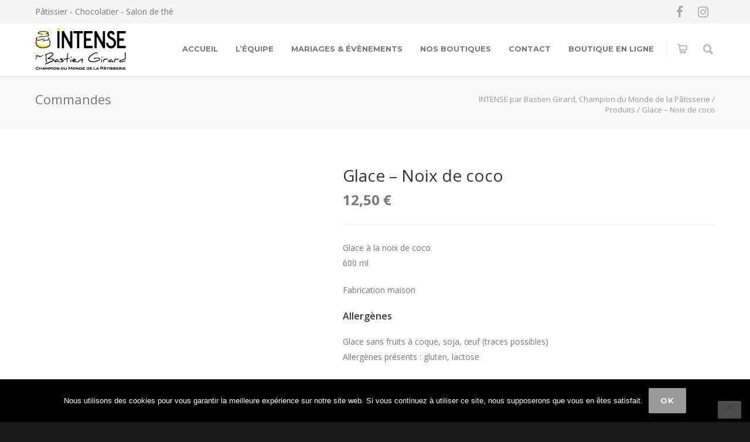

--- FILE ---
content_type: text/html; charset=UTF-8
request_url: https://www.patisserie-intense.com/boutique/glace-noix-de-coco/
body_size: 23158
content:
<!doctype html>
<html lang="fr-FR">
<head>
<meta http-equiv="Content-Type" content="text/html; charset=UTF-8" />
<!-- Mobile Specific Metas & Favicons -->
<meta name="viewport" content="width=device-width, initial-scale=1, maximum-scale=1, user-scalable=1"><link rel="shortcut icon" href="https://www.patisserie-intense.com/wp-content/uploads/2019/09/Favicon_INTENSE-chou_16x16.png"><link rel="apple-touch-icon" href="https://www.patisserie-intense.com/wp-content/uploads/2019/09/Icon_INTENSE-chou_57x57.png"><link rel="apple-touch-icon" sizes="120x120" href="https://www.patisserie-intense.com/wp-content/uploads/2019/09/Icon_INTENSE-chou_120x120.png"><link rel="apple-touch-icon" sizes="76x76" href="https://www.patisserie-intense.com/wp-content/uploads/2019/09/Icon_INTENSE-chou_76x76.png"><link rel="apple-touch-icon" sizes="152x152" href="https://www.patisserie-intense.com/wp-content/uploads/2019/09/Icon_INTENSE-chou_152x152.png"><!-- WordPress Stuff -->
<meta name='robots' content='index, follow, max-image-preview:large, max-snippet:-1, max-video-preview:-1' />
	<style>img:is([sizes="auto" i], [sizes^="auto," i]) { contain-intrinsic-size: 3000px 1500px }</style>
	
	<!-- This site is optimized with the Yoast SEO plugin v26.6 - https://yoast.com/wordpress/plugins/seo/ -->
	<title>Glace - Noix de coco - INTENSE par Bastien Girard, Champion du Monde de la Pâtisserie</title>
	<link rel="canonical" href="https://www.patisserie-intense.com/boutique/glace-noix-de-coco/" />
	<meta property="og:locale" content="fr_FR" />
	<meta property="og:type" content="article" />
	<meta property="og:title" content="Glace - Noix de coco - INTENSE par Bastien Girard, Champion du Monde de la Pâtisserie" />
	<meta property="og:description" content="Glace à la noix de coco 600 ml  Fabrication maison Allergènes Glace sans fruits à coque, soja, œuf (traces possibles) Allergènes présents : gluten, lactose" />
	<meta property="og:url" content="https://www.patisserie-intense.com/boutique/glace-noix-de-coco/" />
	<meta property="og:site_name" content="INTENSE par Bastien Girard, Champion du Monde de la Pâtisserie" />
	<meta property="article:publisher" content="https://www.facebook.com/patisserieintense/" />
	<meta property="article:modified_time" content="2024-02-16T15:37:58+00:00" />
	<meta property="og:image" content="https://www.patisserie-intense.com/wp-content/uploads/2020/06/Glace-coco.jpg" />
	<meta property="og:image:width" content="1000" />
	<meta property="og:image:height" content="667" />
	<meta property="og:image:type" content="image/jpeg" />
	<meta name="twitter:card" content="summary_large_image" />
	<meta name="twitter:label1" content="Durée de lecture estimée" />
	<meta name="twitter:data1" content="1 minute" />
	<script type="application/ld+json" class="yoast-schema-graph">{"@context":"https://schema.org","@graph":[{"@type":"WebPage","@id":"https://www.patisserie-intense.com/boutique/glace-noix-de-coco/","url":"https://www.patisserie-intense.com/boutique/glace-noix-de-coco/","name":"Glace - Noix de coco - INTENSE par Bastien Girard, Champion du Monde de la Pâtisserie","isPartOf":{"@id":"https://www.patisserie-intense.com/#website"},"primaryImageOfPage":{"@id":"https://www.patisserie-intense.com/boutique/glace-noix-de-coco/#primaryimage"},"image":{"@id":"https://www.patisserie-intense.com/boutique/glace-noix-de-coco/#primaryimage"},"thumbnailUrl":"https://www.patisserie-intense.com/wp-content/uploads/2020/06/Glace-coco.jpg","datePublished":"2020-06-25T14:46:29+00:00","dateModified":"2024-02-16T15:37:58+00:00","breadcrumb":{"@id":"https://www.patisserie-intense.com/boutique/glace-noix-de-coco/#breadcrumb"},"inLanguage":"fr-FR","potentialAction":[{"@type":"ReadAction","target":["https://www.patisserie-intense.com/boutique/glace-noix-de-coco/"]}]},{"@type":"ImageObject","inLanguage":"fr-FR","@id":"https://www.patisserie-intense.com/boutique/glace-noix-de-coco/#primaryimage","url":"https://www.patisserie-intense.com/wp-content/uploads/2020/06/Glace-coco.jpg","contentUrl":"https://www.patisserie-intense.com/wp-content/uploads/2020/06/Glace-coco.jpg","width":1000,"height":667},{"@type":"BreadcrumbList","@id":"https://www.patisserie-intense.com/boutique/glace-noix-de-coco/#breadcrumb","itemListElement":[{"@type":"ListItem","position":1,"name":"Accueil","item":"https://www.patisserie-intense.com/"},{"@type":"ListItem","position":2,"name":"Boutique","item":"https://www.patisserie-intense.com/boutique/"},{"@type":"ListItem","position":3,"name":"Glaces et sorbet","item":"https://www.patisserie-intense.com/categorie-produit/glaces/"},{"@type":"ListItem","position":4,"name":"Glace &#8211; Noix de coco"}]},{"@type":"WebSite","@id":"https://www.patisserie-intense.com/#website","url":"https://www.patisserie-intense.com/","name":"INTENSE par Bastien Girard, Champion du Monde de la Pâtisserie","description":"Pâtissier - Chocolatier - Glacier","potentialAction":[{"@type":"SearchAction","target":{"@type":"EntryPoint","urlTemplate":"https://www.patisserie-intense.com/?s={search_term_string}"},"query-input":{"@type":"PropertyValueSpecification","valueRequired":true,"valueName":"search_term_string"}}],"inLanguage":"fr-FR"}]}</script>
	<!-- / Yoast SEO plugin. -->


<script type='application/javascript'  id='pys-version-script'>console.log('PixelYourSite Free version 11.1.5');</script>
<link rel='dns-prefetch' href='//www.googletagmanager.com' />
<link rel='dns-prefetch' href='//fonts.googleapis.com' />
<link rel="alternate" type="application/rss+xml" title="INTENSE par Bastien Girard, Champion du Monde de la Pâtisserie &raquo; Flux" href="https://www.patisserie-intense.com/feed/" />
<link rel="alternate" type="application/rss+xml" title="INTENSE par Bastien Girard, Champion du Monde de la Pâtisserie &raquo; Flux des commentaires" href="https://www.patisserie-intense.com/comments/feed/" />
<script type="text/javascript">
/* <![CDATA[ */
window._wpemojiSettings = {"baseUrl":"https:\/\/s.w.org\/images\/core\/emoji\/16.0.1\/72x72\/","ext":".png","svgUrl":"https:\/\/s.w.org\/images\/core\/emoji\/16.0.1\/svg\/","svgExt":".svg","source":{"concatemoji":"https:\/\/www.patisserie-intense.com\/wp-includes\/js\/wp-emoji-release.min.js?ver=710b74"}};
/*! This file is auto-generated */
!function(s,n){var o,i,e;function c(e){try{var t={supportTests:e,timestamp:(new Date).valueOf()};sessionStorage.setItem(o,JSON.stringify(t))}catch(e){}}function p(e,t,n){e.clearRect(0,0,e.canvas.width,e.canvas.height),e.fillText(t,0,0);var t=new Uint32Array(e.getImageData(0,0,e.canvas.width,e.canvas.height).data),a=(e.clearRect(0,0,e.canvas.width,e.canvas.height),e.fillText(n,0,0),new Uint32Array(e.getImageData(0,0,e.canvas.width,e.canvas.height).data));return t.every(function(e,t){return e===a[t]})}function u(e,t){e.clearRect(0,0,e.canvas.width,e.canvas.height),e.fillText(t,0,0);for(var n=e.getImageData(16,16,1,1),a=0;a<n.data.length;a++)if(0!==n.data[a])return!1;return!0}function f(e,t,n,a){switch(t){case"flag":return n(e,"\ud83c\udff3\ufe0f\u200d\u26a7\ufe0f","\ud83c\udff3\ufe0f\u200b\u26a7\ufe0f")?!1:!n(e,"\ud83c\udde8\ud83c\uddf6","\ud83c\udde8\u200b\ud83c\uddf6")&&!n(e,"\ud83c\udff4\udb40\udc67\udb40\udc62\udb40\udc65\udb40\udc6e\udb40\udc67\udb40\udc7f","\ud83c\udff4\u200b\udb40\udc67\u200b\udb40\udc62\u200b\udb40\udc65\u200b\udb40\udc6e\u200b\udb40\udc67\u200b\udb40\udc7f");case"emoji":return!a(e,"\ud83e\udedf")}return!1}function g(e,t,n,a){var r="undefined"!=typeof WorkerGlobalScope&&self instanceof WorkerGlobalScope?new OffscreenCanvas(300,150):s.createElement("canvas"),o=r.getContext("2d",{willReadFrequently:!0}),i=(o.textBaseline="top",o.font="600 32px Arial",{});return e.forEach(function(e){i[e]=t(o,e,n,a)}),i}function t(e){var t=s.createElement("script");t.src=e,t.defer=!0,s.head.appendChild(t)}"undefined"!=typeof Promise&&(o="wpEmojiSettingsSupports",i=["flag","emoji"],n.supports={everything:!0,everythingExceptFlag:!0},e=new Promise(function(e){s.addEventListener("DOMContentLoaded",e,{once:!0})}),new Promise(function(t){var n=function(){try{var e=JSON.parse(sessionStorage.getItem(o));if("object"==typeof e&&"number"==typeof e.timestamp&&(new Date).valueOf()<e.timestamp+604800&&"object"==typeof e.supportTests)return e.supportTests}catch(e){}return null}();if(!n){if("undefined"!=typeof Worker&&"undefined"!=typeof OffscreenCanvas&&"undefined"!=typeof URL&&URL.createObjectURL&&"undefined"!=typeof Blob)try{var e="postMessage("+g.toString()+"("+[JSON.stringify(i),f.toString(),p.toString(),u.toString()].join(",")+"));",a=new Blob([e],{type:"text/javascript"}),r=new Worker(URL.createObjectURL(a),{name:"wpTestEmojiSupports"});return void(r.onmessage=function(e){c(n=e.data),r.terminate(),t(n)})}catch(e){}c(n=g(i,f,p,u))}t(n)}).then(function(e){for(var t in e)n.supports[t]=e[t],n.supports.everything=n.supports.everything&&n.supports[t],"flag"!==t&&(n.supports.everythingExceptFlag=n.supports.everythingExceptFlag&&n.supports[t]);n.supports.everythingExceptFlag=n.supports.everythingExceptFlag&&!n.supports.flag,n.DOMReady=!1,n.readyCallback=function(){n.DOMReady=!0}}).then(function(){return e}).then(function(){var e;n.supports.everything||(n.readyCallback(),(e=n.source||{}).concatemoji?t(e.concatemoji):e.wpemoji&&e.twemoji&&(t(e.twemoji),t(e.wpemoji)))}))}((window,document),window._wpemojiSettings);
/* ]]> */
</script>
<link rel='stylesheet' id='delivery-date-cart-block-frontend-css' href='https://www.patisserie-intense.com/wp-content/plugins/order-delivery-date/build/style-index.css?ver=0f653827cb9341af8197' type='text/css' media='all' />
<link rel='stylesheet' id='delivery-date-block-frontend-css' href='https://www.patisserie-intense.com/wp-content/plugins/order-delivery-date/build/style-index.css?ver=3a9b96fe35fefe2555f4' type='text/css' media='all' />
<style id='wp-emoji-styles-inline-css' type='text/css'>

	img.wp-smiley, img.emoji {
		display: inline !important;
		border: none !important;
		box-shadow: none !important;
		height: 1em !important;
		width: 1em !important;
		margin: 0 0.07em !important;
		vertical-align: -0.1em !important;
		background: none !important;
		padding: 0 !important;
	}
</style>
<link rel='stylesheet' id='wp-block-library-css' href='https://www.patisserie-intense.com/wp-includes/css/dist/block-library/style.min.css?ver=710b74' type='text/css' media='all' />
<style id='classic-theme-styles-inline-css' type='text/css'>
/*! This file is auto-generated */
.wp-block-button__link{color:#fff;background-color:#32373c;border-radius:9999px;box-shadow:none;text-decoration:none;padding:calc(.667em + 2px) calc(1.333em + 2px);font-size:1.125em}.wp-block-file__button{background:#32373c;color:#fff;text-decoration:none}
</style>
<style id='global-styles-inline-css' type='text/css'>
:root{--wp--preset--aspect-ratio--square: 1;--wp--preset--aspect-ratio--4-3: 4/3;--wp--preset--aspect-ratio--3-4: 3/4;--wp--preset--aspect-ratio--3-2: 3/2;--wp--preset--aspect-ratio--2-3: 2/3;--wp--preset--aspect-ratio--16-9: 16/9;--wp--preset--aspect-ratio--9-16: 9/16;--wp--preset--color--black: #000000;--wp--preset--color--cyan-bluish-gray: #abb8c3;--wp--preset--color--white: #ffffff;--wp--preset--color--pale-pink: #f78da7;--wp--preset--color--vivid-red: #cf2e2e;--wp--preset--color--luminous-vivid-orange: #ff6900;--wp--preset--color--luminous-vivid-amber: #fcb900;--wp--preset--color--light-green-cyan: #7bdcb5;--wp--preset--color--vivid-green-cyan: #00d084;--wp--preset--color--pale-cyan-blue: #8ed1fc;--wp--preset--color--vivid-cyan-blue: #0693e3;--wp--preset--color--vivid-purple: #9b51e0;--wp--preset--gradient--vivid-cyan-blue-to-vivid-purple: linear-gradient(135deg,rgba(6,147,227,1) 0%,rgb(155,81,224) 100%);--wp--preset--gradient--light-green-cyan-to-vivid-green-cyan: linear-gradient(135deg,rgb(122,220,180) 0%,rgb(0,208,130) 100%);--wp--preset--gradient--luminous-vivid-amber-to-luminous-vivid-orange: linear-gradient(135deg,rgba(252,185,0,1) 0%,rgba(255,105,0,1) 100%);--wp--preset--gradient--luminous-vivid-orange-to-vivid-red: linear-gradient(135deg,rgba(255,105,0,1) 0%,rgb(207,46,46) 100%);--wp--preset--gradient--very-light-gray-to-cyan-bluish-gray: linear-gradient(135deg,rgb(238,238,238) 0%,rgb(169,184,195) 100%);--wp--preset--gradient--cool-to-warm-spectrum: linear-gradient(135deg,rgb(74,234,220) 0%,rgb(151,120,209) 20%,rgb(207,42,186) 40%,rgb(238,44,130) 60%,rgb(251,105,98) 80%,rgb(254,248,76) 100%);--wp--preset--gradient--blush-light-purple: linear-gradient(135deg,rgb(255,206,236) 0%,rgb(152,150,240) 100%);--wp--preset--gradient--blush-bordeaux: linear-gradient(135deg,rgb(254,205,165) 0%,rgb(254,45,45) 50%,rgb(107,0,62) 100%);--wp--preset--gradient--luminous-dusk: linear-gradient(135deg,rgb(255,203,112) 0%,rgb(199,81,192) 50%,rgb(65,88,208) 100%);--wp--preset--gradient--pale-ocean: linear-gradient(135deg,rgb(255,245,203) 0%,rgb(182,227,212) 50%,rgb(51,167,181) 100%);--wp--preset--gradient--electric-grass: linear-gradient(135deg,rgb(202,248,128) 0%,rgb(113,206,126) 100%);--wp--preset--gradient--midnight: linear-gradient(135deg,rgb(2,3,129) 0%,rgb(40,116,252) 100%);--wp--preset--font-size--small: 13px;--wp--preset--font-size--medium: 20px;--wp--preset--font-size--large: 36px;--wp--preset--font-size--x-large: 42px;--wp--preset--spacing--20: 0.44rem;--wp--preset--spacing--30: 0.67rem;--wp--preset--spacing--40: 1rem;--wp--preset--spacing--50: 1.5rem;--wp--preset--spacing--60: 2.25rem;--wp--preset--spacing--70: 3.38rem;--wp--preset--spacing--80: 5.06rem;--wp--preset--shadow--natural: 6px 6px 9px rgba(0, 0, 0, 0.2);--wp--preset--shadow--deep: 12px 12px 50px rgba(0, 0, 0, 0.4);--wp--preset--shadow--sharp: 6px 6px 0px rgba(0, 0, 0, 0.2);--wp--preset--shadow--outlined: 6px 6px 0px -3px rgba(255, 255, 255, 1), 6px 6px rgba(0, 0, 0, 1);--wp--preset--shadow--crisp: 6px 6px 0px rgba(0, 0, 0, 1);}:where(.is-layout-flex){gap: 0.5em;}:where(.is-layout-grid){gap: 0.5em;}body .is-layout-flex{display: flex;}.is-layout-flex{flex-wrap: wrap;align-items: center;}.is-layout-flex > :is(*, div){margin: 0;}body .is-layout-grid{display: grid;}.is-layout-grid > :is(*, div){margin: 0;}:where(.wp-block-columns.is-layout-flex){gap: 2em;}:where(.wp-block-columns.is-layout-grid){gap: 2em;}:where(.wp-block-post-template.is-layout-flex){gap: 1.25em;}:where(.wp-block-post-template.is-layout-grid){gap: 1.25em;}.has-black-color{color: var(--wp--preset--color--black) !important;}.has-cyan-bluish-gray-color{color: var(--wp--preset--color--cyan-bluish-gray) !important;}.has-white-color{color: var(--wp--preset--color--white) !important;}.has-pale-pink-color{color: var(--wp--preset--color--pale-pink) !important;}.has-vivid-red-color{color: var(--wp--preset--color--vivid-red) !important;}.has-luminous-vivid-orange-color{color: var(--wp--preset--color--luminous-vivid-orange) !important;}.has-luminous-vivid-amber-color{color: var(--wp--preset--color--luminous-vivid-amber) !important;}.has-light-green-cyan-color{color: var(--wp--preset--color--light-green-cyan) !important;}.has-vivid-green-cyan-color{color: var(--wp--preset--color--vivid-green-cyan) !important;}.has-pale-cyan-blue-color{color: var(--wp--preset--color--pale-cyan-blue) !important;}.has-vivid-cyan-blue-color{color: var(--wp--preset--color--vivid-cyan-blue) !important;}.has-vivid-purple-color{color: var(--wp--preset--color--vivid-purple) !important;}.has-black-background-color{background-color: var(--wp--preset--color--black) !important;}.has-cyan-bluish-gray-background-color{background-color: var(--wp--preset--color--cyan-bluish-gray) !important;}.has-white-background-color{background-color: var(--wp--preset--color--white) !important;}.has-pale-pink-background-color{background-color: var(--wp--preset--color--pale-pink) !important;}.has-vivid-red-background-color{background-color: var(--wp--preset--color--vivid-red) !important;}.has-luminous-vivid-orange-background-color{background-color: var(--wp--preset--color--luminous-vivid-orange) !important;}.has-luminous-vivid-amber-background-color{background-color: var(--wp--preset--color--luminous-vivid-amber) !important;}.has-light-green-cyan-background-color{background-color: var(--wp--preset--color--light-green-cyan) !important;}.has-vivid-green-cyan-background-color{background-color: var(--wp--preset--color--vivid-green-cyan) !important;}.has-pale-cyan-blue-background-color{background-color: var(--wp--preset--color--pale-cyan-blue) !important;}.has-vivid-cyan-blue-background-color{background-color: var(--wp--preset--color--vivid-cyan-blue) !important;}.has-vivid-purple-background-color{background-color: var(--wp--preset--color--vivid-purple) !important;}.has-black-border-color{border-color: var(--wp--preset--color--black) !important;}.has-cyan-bluish-gray-border-color{border-color: var(--wp--preset--color--cyan-bluish-gray) !important;}.has-white-border-color{border-color: var(--wp--preset--color--white) !important;}.has-pale-pink-border-color{border-color: var(--wp--preset--color--pale-pink) !important;}.has-vivid-red-border-color{border-color: var(--wp--preset--color--vivid-red) !important;}.has-luminous-vivid-orange-border-color{border-color: var(--wp--preset--color--luminous-vivid-orange) !important;}.has-luminous-vivid-amber-border-color{border-color: var(--wp--preset--color--luminous-vivid-amber) !important;}.has-light-green-cyan-border-color{border-color: var(--wp--preset--color--light-green-cyan) !important;}.has-vivid-green-cyan-border-color{border-color: var(--wp--preset--color--vivid-green-cyan) !important;}.has-pale-cyan-blue-border-color{border-color: var(--wp--preset--color--pale-cyan-blue) !important;}.has-vivid-cyan-blue-border-color{border-color: var(--wp--preset--color--vivid-cyan-blue) !important;}.has-vivid-purple-border-color{border-color: var(--wp--preset--color--vivid-purple) !important;}.has-vivid-cyan-blue-to-vivid-purple-gradient-background{background: var(--wp--preset--gradient--vivid-cyan-blue-to-vivid-purple) !important;}.has-light-green-cyan-to-vivid-green-cyan-gradient-background{background: var(--wp--preset--gradient--light-green-cyan-to-vivid-green-cyan) !important;}.has-luminous-vivid-amber-to-luminous-vivid-orange-gradient-background{background: var(--wp--preset--gradient--luminous-vivid-amber-to-luminous-vivid-orange) !important;}.has-luminous-vivid-orange-to-vivid-red-gradient-background{background: var(--wp--preset--gradient--luminous-vivid-orange-to-vivid-red) !important;}.has-very-light-gray-to-cyan-bluish-gray-gradient-background{background: var(--wp--preset--gradient--very-light-gray-to-cyan-bluish-gray) !important;}.has-cool-to-warm-spectrum-gradient-background{background: var(--wp--preset--gradient--cool-to-warm-spectrum) !important;}.has-blush-light-purple-gradient-background{background: var(--wp--preset--gradient--blush-light-purple) !important;}.has-blush-bordeaux-gradient-background{background: var(--wp--preset--gradient--blush-bordeaux) !important;}.has-luminous-dusk-gradient-background{background: var(--wp--preset--gradient--luminous-dusk) !important;}.has-pale-ocean-gradient-background{background: var(--wp--preset--gradient--pale-ocean) !important;}.has-electric-grass-gradient-background{background: var(--wp--preset--gradient--electric-grass) !important;}.has-midnight-gradient-background{background: var(--wp--preset--gradient--midnight) !important;}.has-small-font-size{font-size: var(--wp--preset--font-size--small) !important;}.has-medium-font-size{font-size: var(--wp--preset--font-size--medium) !important;}.has-large-font-size{font-size: var(--wp--preset--font-size--large) !important;}.has-x-large-font-size{font-size: var(--wp--preset--font-size--x-large) !important;}
:where(.wp-block-post-template.is-layout-flex){gap: 1.25em;}:where(.wp-block-post-template.is-layout-grid){gap: 1.25em;}
:where(.wp-block-columns.is-layout-flex){gap: 2em;}:where(.wp-block-columns.is-layout-grid){gap: 2em;}
:root :where(.wp-block-pullquote){font-size: 1.5em;line-height: 1.6;}
</style>
<link rel='stylesheet' id='contact-form-7-css' href='https://www.patisserie-intense.com/wp-content/plugins/contact-form-7/includes/css/styles.css?ver=6.1.4' type='text/css' media='all' />
<link rel='stylesheet' id='cookie-notice-front-css' href='https://www.patisserie-intense.com/wp-content/plugins/cookie-notice/css/front.min.css?ver=2.5.11' type='text/css' media='all' />
<link rel='stylesheet' id='jquery-ui-timepicker-css' href='https://www.patisserie-intense.com/wp-content/plugins/product-input-fields-for-woocommerce/includes/css/jquery.timepicker.min.css?ver=1.2.5' type='text/css' media='all' />
<link rel='stylesheet' id='jquery-ui-datepicker-css' href='https://www.patisserie-intense.com/wp-content/plugins/product-input-fields-for-woocommerce/includes/css/jquery-ui.min.css?ver=1.2.5' type='text/css' media='all' />
<link rel='stylesheet' id='rs-plugin-settings-css' href='https://www.patisserie-intense.com/wp-content/plugins/revslider/public/assets/css/settings.css?ver=5.4.7.4' type='text/css' media='all' />
<style id='rs-plugin-settings-inline-css' type='text/css'>
#rs-demo-id {}
</style>
<style id='woocommerce-inline-inline-css' type='text/css'>
.woocommerce form .form-row .required { visibility: visible; }
</style>
<link rel='stylesheet' id='dgwt-wcas-style-css' href='https://www.patisserie-intense.com/wp-content/plugins/ajax-search-for-woocommerce/assets/css/style.min.css?ver=1.32.1' type='text/css' media='all' />
<link rel='stylesheet' id='stylesheet-css' href='https://www.patisserie-intense.com/wp-content/themes/unicon/style.css?ver=1' type='text/css' media='all' />
<link rel='stylesheet' id='js_composer_front-css' href='https://www.patisserie-intense.com/wp-content/plugins/js_composer/assets/css/js_composer.min.css?ver=8.0.1' type='text/css' media='all' />
<link rel='stylesheet' id='shortcodes-css' href='https://www.patisserie-intense.com/wp-content/themes/unicon/framework/css/shortcodes.css?ver=710b74' type='text/css' media='all' />
<link rel='stylesheet' id='woocommerce-css' href='https://www.patisserie-intense.com/wp-content/themes/unicon/framework/css/woocommerce.css?ver=710b74' type='text/css' media='all' />
<link rel='stylesheet' id='responsive-css' href='https://www.patisserie-intense.com/wp-content/themes/unicon/framework/css/responsive.css?ver=710b74' type='text/css' media='all' />
<link rel='stylesheet' id='jquery-ui-timepicker-css-css' href='https://www.patisserie-intense.com/wp-content/plugins/extra-product-options-for-woocommerce/assets/css/jquery-ui-timepicker.min.css?ver=4.3.4' type='text/css' media='all' />
<link rel='stylesheet' id='select2-css-css' href='https://www.patisserie-intense.com/wp-content/plugins/extra-product-options-for-woocommerce/assets/css/select2.min.css?ver=4.3.4' type='text/css' media='all' />
<link rel='stylesheet' id='epofw-public-css-css' href='https://www.patisserie-intense.com/wp-content/plugins/extra-product-options-for-woocommerce/assets/css/epofw-public.min.css?ver=4.3.4' type='text/css' media='' />
<link rel='stylesheet' id='jquery-ui-css-css' href='https://www.patisserie-intense.com/wp-content/plugins/extra-product-options-for-woocommerce/assets/css/jquery-ui.min.css?ver=4.3.4' type='text/css' media='all' />
<link rel='stylesheet' id='wp-color-picker-css' href='https://www.patisserie-intense.com/wp-admin/css/color-picker.min.css?ver=710b74' type='text/css' media='all' />
<link rel='stylesheet' id='redux-google-fonts-minti_data-css' href='https://fonts.googleapis.com/css?family=Montserrat%3A100%2C200%2C300%2C400%2C500%2C600%2C700%2C800%2C900%2C100italic%2C200italic%2C300italic%2C400italic%2C500italic%2C600italic%2C700italic%2C800italic%2C900italic%7COpen+Sans%3A300%2C400%2C500%2C600%2C700%2C800%2C300italic%2C400italic%2C500italic%2C600italic%2C700italic%2C800italic&#038;subset=latin&#038;ver=1732218242' type='text/css' media='all' />
<script type="text/javascript" id="woocommerce-google-analytics-integration-gtag-js-after">
/* <![CDATA[ */
/* Google Analytics for WooCommerce (gtag.js) */
					window.dataLayer = window.dataLayer || [];
					function gtag(){dataLayer.push(arguments);}
					// Set up default consent state.
					for ( const mode of [{"analytics_storage":"denied","ad_storage":"denied","ad_user_data":"denied","ad_personalization":"denied","region":["AT","BE","BG","HR","CY","CZ","DK","EE","FI","FR","DE","GR","HU","IS","IE","IT","LV","LI","LT","LU","MT","NL","NO","PL","PT","RO","SK","SI","ES","SE","GB","CH"]}] || [] ) {
						gtag( "consent", "default", { "wait_for_update": 500, ...mode } );
					}
					gtag("js", new Date());
					gtag("set", "developer_id.dOGY3NW", true);
					gtag("config", "G-5CHXME7QYZ", {"track_404":true,"allow_google_signals":false,"logged_in":false,"linker":{"domains":[],"allow_incoming":false},"custom_map":{"dimension1":"logged_in"}});
/* ]]> */
</script>
<script type="text/javascript" src="https://www.patisserie-intense.com/wp-includes/js/dist/hooks.min.js?ver=4d63a3d491d11ffd8ac6" id="wp-hooks-js"></script>
<script type="text/javascript" src="https://www.patisserie-intense.com/wp-includes/js/dist/i18n.min.js?ver=5e580eb46a90c2b997e6" id="wp-i18n-js"></script>
<script type="text/javascript" id="wp-i18n-js-after">
/* <![CDATA[ */
wp.i18n.setLocaleData( { 'text direction\u0004ltr': [ 'ltr' ] } );
/* ]]> */
</script>
<script type="text/javascript" id="cookie-notice-front-js-before">
/* <![CDATA[ */
var cnArgs = {"ajaxUrl":"https:\/\/www.patisserie-intense.com\/wp-admin\/admin-ajax.php","nonce":"b9f8d6890a","hideEffect":"fade","position":"bottom","onScroll":false,"onScrollOffset":100,"onClick":false,"cookieName":"cookie_notice_accepted","cookieTime":2592000,"cookieTimeRejected":2592000,"globalCookie":false,"redirection":false,"cache":false,"revokeCookies":false,"revokeCookiesOpt":"automatic"};
/* ]]> */
</script>
<script type="text/javascript" src="https://www.patisserie-intense.com/wp-content/plugins/cookie-notice/js/front.min.js?ver=2.5.11" id="cookie-notice-front-js"></script>
<script type="text/javascript" id="jquery-core-js-extra">
/* <![CDATA[ */
var pysFacebookRest = {"restApiUrl":"https:\/\/www.patisserie-intense.com\/wp-json\/pys-facebook\/v1\/event","debug":""};
/* ]]> */
</script>
<script type="text/javascript" src="https://www.patisserie-intense.com/wp-includes/js/jquery/jquery.min.js?ver=3.7.1" id="jquery-core-js"></script>
<script type="text/javascript" src="https://www.patisserie-intense.com/wp-includes/js/jquery/jquery-migrate.min.js?ver=3.4.1" id="jquery-migrate-js"></script>
<script type="text/javascript" src="https://www.patisserie-intense.com/wp-includes/js/jquery/ui/core.min.js?ver=1.13.3" id="jquery-ui-core-js"></script>
<script type="text/javascript" src="https://www.patisserie-intense.com/wp-content/plugins/revslider/public/assets/js/jquery.themepunch.tools.min.js?ver=5.4.7.4" id="tp-tools-js"></script>
<script type="text/javascript" src="https://www.patisserie-intense.com/wp-content/plugins/revslider/public/assets/js/jquery.themepunch.revolution.min.js?ver=5.4.7.4" id="revmin-js"></script>
<script type="text/javascript" src="https://www.patisserie-intense.com/wp-content/plugins/woocommerce/assets/js/jquery-blockui/jquery.blockUI.min.js?ver=2.7.0-wc.10.4.3" id="wc-jquery-blockui-js" data-wp-strategy="defer"></script>
<script type="text/javascript" id="wc-add-to-cart-js-extra">
/* <![CDATA[ */
var wc_add_to_cart_params = {"ajax_url":"\/wp-admin\/admin-ajax.php","wc_ajax_url":"\/?wc-ajax=%%endpoint%%","i18n_view_cart":"Voir le panier","cart_url":"https:\/\/www.patisserie-intense.com\/panier\/","is_cart":"","cart_redirect_after_add":"no"};
/* ]]> */
</script>
<script type="text/javascript" src="https://www.patisserie-intense.com/wp-content/plugins/woocommerce/assets/js/frontend/add-to-cart.min.js?ver=02f3d1" id="wc-add-to-cart-js" data-wp-strategy="defer"></script>
<script type="text/javascript" id="wc-single-product-js-extra">
/* <![CDATA[ */
var wc_single_product_params = {"i18n_required_rating_text":"Veuillez s\u00e9lectionner une note","i18n_rating_options":["1\u00a0\u00e9toile sur 5","2\u00a0\u00e9toiles sur 5","3\u00a0\u00e9toiles sur 5","4\u00a0\u00e9toiles sur 5","5\u00a0\u00e9toiles sur 5"],"i18n_product_gallery_trigger_text":"Voir la galerie d\u2019images en plein \u00e9cran","review_rating_required":"yes","flexslider":{"rtl":false,"animation":"slide","smoothHeight":true,"directionNav":false,"controlNav":"thumbnails","slideshow":false,"animationSpeed":500,"animationLoop":false,"allowOneSlide":false},"zoom_enabled":"","zoom_options":[],"photoswipe_enabled":"","photoswipe_options":{"shareEl":false,"closeOnScroll":false,"history":false,"hideAnimationDuration":0,"showAnimationDuration":0},"flexslider_enabled":""};
/* ]]> */
</script>
<script type="text/javascript" src="https://www.patisserie-intense.com/wp-content/plugins/woocommerce/assets/js/frontend/single-product.min.js?ver=02f3d1" id="wc-single-product-js" defer="defer" data-wp-strategy="defer"></script>
<script type="text/javascript" src="https://www.patisserie-intense.com/wp-content/plugins/woocommerce/assets/js/js-cookie/js.cookie.min.js?ver=2.1.4-wc.10.4.3" id="wc-js-cookie-js" defer="defer" data-wp-strategy="defer"></script>
<script type="text/javascript" id="woocommerce-js-extra">
/* <![CDATA[ */
var woocommerce_params = {"ajax_url":"\/wp-admin\/admin-ajax.php","wc_ajax_url":"\/?wc-ajax=%%endpoint%%","i18n_password_show":"Afficher le mot de passe","i18n_password_hide":"Masquer le mot de passe"};
/* ]]> */
</script>
<script type="text/javascript" src="https://www.patisserie-intense.com/wp-content/plugins/woocommerce/assets/js/frontend/woocommerce.min.js?ver=02f3d1" id="woocommerce-js" defer="defer" data-wp-strategy="defer"></script>
<script type="text/javascript" src="https://www.patisserie-intense.com/wp-content/plugins/js_composer/assets/js/vendors/woocommerce-add-to-cart.js?ver=8.0.1" id="vc_woocommerce-add-to-cart-js-js"></script>
<script type="text/javascript" src="https://www.patisserie-intense.com/wp-includes/js/jquery/ui/mouse.min.js?ver=1.13.3" id="jquery-ui-mouse-js"></script>
<script type="text/javascript" src="https://www.patisserie-intense.com/wp-includes/js/jquery/ui/draggable.min.js?ver=1.13.3" id="jquery-ui-draggable-js"></script>
<script type="text/javascript" src="https://www.patisserie-intense.com/wp-includes/js/jquery/ui/slider.min.js?ver=1.13.3" id="jquery-ui-slider-js"></script>
<script type="text/javascript" src="https://www.patisserie-intense.com/wp-includes/js/jquery/jquery.ui.touch-punch.js?ver=0.2.2" id="jquery-touch-punch-js"></script>
<script type="text/javascript" src="https://www.patisserie-intense.com/wp-admin/js/iris.min.js?ver=4.3.4" id="iris-js"></script>
<script type="text/javascript" id="wp-color-picker-js-extra">
/* <![CDATA[ */
var wpColorPickerL10n = {"clear":"Effacer","defaultString":"Par d\u00e9faut","pick":"S\u00e9lectionner une couleur","current":"Couleur actuelle"};
/* ]]> */
</script>
<script type="text/javascript" src="https://www.patisserie-intense.com/wp-admin/js/color-picker.min.js?ver=4.3.4" id="wp-color-picker-js"></script>
<script type="text/javascript" src="https://www.patisserie-intense.com/wp-content/plugins/pixelyoursite/dist/scripts/jquery.bind-first-0.2.3.min.js?ver=0.2.3" id="jquery-bind-first-js"></script>
<script type="text/javascript" src="https://www.patisserie-intense.com/wp-content/plugins/pixelyoursite/dist/scripts/js.cookie-2.1.3.min.js?ver=2.1.3" id="js-cookie-pys-js"></script>
<script type="text/javascript" src="https://www.patisserie-intense.com/wp-content/plugins/pixelyoursite/dist/scripts/tld.min.js?ver=2.3.1" id="js-tld-js"></script>
<script type="text/javascript" id="pys-js-extra">
/* <![CDATA[ */
var pysOptions = {"staticEvents":{"facebook":{"woo_view_content":[{"delay":0,"type":"static","name":"ViewContent","pixelIds":["348221889813757"],"eventID":"e989e234-82dc-415c-ac26-8c33c57e51aa","params":{"content_ids":["18247"],"content_type":"product","content_name":"Glace - Noix de coco","category_name":"Glaces et sorbet","value":"12.5","currency":"EUR","contents":[{"id":"18247","quantity":1}],"product_price":"12.5","page_title":"Glace - Noix de coco","post_type":"product","post_id":18247,"plugin":"PixelYourSite","user_role":"guest","event_url":"www.patisserie-intense.com\/boutique\/glace-noix-de-coco\/"},"e_id":"woo_view_content","ids":[],"hasTimeWindow":false,"timeWindow":0,"woo_order":"","edd_order":""}],"init_event":[{"delay":0,"type":"static","ajaxFire":false,"name":"PageView","pixelIds":["348221889813757"],"eventID":"f1cdb605-a1a7-41b8-a184-ee97f922e464","params":{"page_title":"Glace - Noix de coco","post_type":"product","post_id":18247,"plugin":"PixelYourSite","user_role":"guest","event_url":"www.patisserie-intense.com\/boutique\/glace-noix-de-coco\/"},"e_id":"init_event","ids":[],"hasTimeWindow":false,"timeWindow":0,"woo_order":"","edd_order":""}]}},"dynamicEvents":{"automatic_event_form":{"facebook":{"delay":0,"type":"dyn","name":"Form","pixelIds":["348221889813757"],"eventID":"fabdbea7-29bf-4fc9-88b2-3a34fb7efbba","params":{"page_title":"Glace - Noix de coco","post_type":"product","post_id":18247,"plugin":"PixelYourSite","user_role":"guest","event_url":"www.patisserie-intense.com\/boutique\/glace-noix-de-coco\/"},"e_id":"automatic_event_form","ids":[],"hasTimeWindow":false,"timeWindow":0,"woo_order":"","edd_order":""}},"automatic_event_download":{"facebook":{"delay":0,"type":"dyn","name":"Download","extensions":["","doc","exe","js","pdf","ppt","tgz","zip","xls"],"pixelIds":["348221889813757"],"eventID":"4e975970-7362-4ec7-b63a-b871a8ccf975","params":{"page_title":"Glace - Noix de coco","post_type":"product","post_id":18247,"plugin":"PixelYourSite","user_role":"guest","event_url":"www.patisserie-intense.com\/boutique\/glace-noix-de-coco\/"},"e_id":"automatic_event_download","ids":[],"hasTimeWindow":false,"timeWindow":0,"woo_order":"","edd_order":""}},"automatic_event_comment":{"facebook":{"delay":0,"type":"dyn","name":"Comment","pixelIds":["348221889813757"],"eventID":"3c07cd8c-f12b-46c2-81da-598004945390","params":{"page_title":"Glace - Noix de coco","post_type":"product","post_id":18247,"plugin":"PixelYourSite","user_role":"guest","event_url":"www.patisserie-intense.com\/boutique\/glace-noix-de-coco\/"},"e_id":"automatic_event_comment","ids":[],"hasTimeWindow":false,"timeWindow":0,"woo_order":"","edd_order":""}},"woo_add_to_cart_on_button_click":{"facebook":{"delay":0,"type":"dyn","name":"AddToCart","pixelIds":["348221889813757"],"eventID":"dac5cc78-fdf8-4d33-90b3-bb37cce9dfd5","params":{"page_title":"Glace - Noix de coco","post_type":"product","post_id":18247,"plugin":"PixelYourSite","user_role":"guest","event_url":"www.patisserie-intense.com\/boutique\/glace-noix-de-coco\/"},"e_id":"woo_add_to_cart_on_button_click","ids":[],"hasTimeWindow":false,"timeWindow":0,"woo_order":"","edd_order":""}}},"triggerEvents":[],"triggerEventTypes":[],"facebook":{"pixelIds":["348221889813757"],"advancedMatching":[],"advancedMatchingEnabled":true,"removeMetadata":false,"wooVariableAsSimple":false,"serverApiEnabled":true,"wooCRSendFromServer":false,"send_external_id":null,"enabled_medical":false,"do_not_track_medical_param":["event_url","post_title","page_title","landing_page","content_name","categories","category_name","tags"],"meta_ldu":false},"debug":"","siteUrl":"https:\/\/www.patisserie-intense.com","ajaxUrl":"https:\/\/www.patisserie-intense.com\/wp-admin\/admin-ajax.php","ajax_event":"a4f438abef","enable_remove_download_url_param":"1","cookie_duration":"7","last_visit_duration":"60","enable_success_send_form":"","ajaxForServerEvent":"1","ajaxForServerStaticEvent":"1","useSendBeacon":"1","send_external_id":"1","external_id_expire":"180","track_cookie_for_subdomains":"1","google_consent_mode":"1","gdpr":{"ajax_enabled":false,"all_disabled_by_api":false,"facebook_disabled_by_api":false,"analytics_disabled_by_api":false,"google_ads_disabled_by_api":false,"pinterest_disabled_by_api":false,"bing_disabled_by_api":false,"reddit_disabled_by_api":false,"externalID_disabled_by_api":false,"facebook_prior_consent_enabled":true,"analytics_prior_consent_enabled":true,"google_ads_prior_consent_enabled":null,"pinterest_prior_consent_enabled":true,"bing_prior_consent_enabled":true,"cookiebot_integration_enabled":false,"cookiebot_facebook_consent_category":"marketing","cookiebot_analytics_consent_category":"statistics","cookiebot_tiktok_consent_category":"marketing","cookiebot_google_ads_consent_category":"marketing","cookiebot_pinterest_consent_category":"marketing","cookiebot_bing_consent_category":"marketing","consent_magic_integration_enabled":false,"real_cookie_banner_integration_enabled":false,"cookie_notice_integration_enabled":false,"cookie_law_info_integration_enabled":false,"analytics_storage":{"enabled":true,"value":"granted","filter":false},"ad_storage":{"enabled":true,"value":"granted","filter":false},"ad_user_data":{"enabled":true,"value":"granted","filter":false},"ad_personalization":{"enabled":true,"value":"granted","filter":false}},"cookie":{"disabled_all_cookie":false,"disabled_start_session_cookie":false,"disabled_advanced_form_data_cookie":false,"disabled_landing_page_cookie":false,"disabled_first_visit_cookie":false,"disabled_trafficsource_cookie":false,"disabled_utmTerms_cookie":false,"disabled_utmId_cookie":false},"tracking_analytics":{"TrafficSource":"direct","TrafficLanding":"undefined","TrafficUtms":[],"TrafficUtmsId":[]},"GATags":{"ga_datalayer_type":"default","ga_datalayer_name":"dataLayerPYS"},"woo":{"enabled":true,"enabled_save_data_to_orders":false,"addToCartOnButtonEnabled":true,"addToCartOnButtonValueEnabled":true,"addToCartOnButtonValueOption":"price","singleProductId":18247,"removeFromCartSelector":"form.woocommerce-cart-form .remove","addToCartCatchMethod":"add_cart_js","is_order_received_page":false,"containOrderId":false},"edd":{"enabled":false},"cache_bypass":"1769519792"};
/* ]]> */
</script>
<script type="text/javascript" src="https://www.patisserie-intense.com/wp-content/plugins/pixelyoursite/dist/scripts/public.js?ver=11.1.5" id="pys-js"></script>
<script type="text/javascript" src="https://www.patisserie-intense.com/wp-content/plugins/order-delivery-date/assets/js/tyche.js?ver=12.12.0" id="orddd_tyche-js"></script>
<script></script><link rel="https://api.w.org/" href="https://www.patisserie-intense.com/wp-json/" /><link rel="alternate" title="JSON" type="application/json" href="https://www.patisserie-intense.com/wp-json/wp/v2/product/18247" />
<link rel='shortlink' href='https://www.patisserie-intense.com/?p=18247' />
<link rel="alternate" title="oEmbed (JSON)" type="application/json+oembed" href="https://www.patisserie-intense.com/wp-json/oembed/1.0/embed?url=https%3A%2F%2Fwww.patisserie-intense.com%2Fboutique%2Fglace-noix-de-coco%2F" />
<link rel="alternate" title="oEmbed (XML)" type="text/xml+oembed" href="https://www.patisserie-intense.com/wp-json/oembed/1.0/embed?url=https%3A%2F%2Fwww.patisserie-intense.com%2Fboutique%2Fglace-noix-de-coco%2F&#038;format=xml" />
		<script>
			var pif_ta_autoheigh = {
				loaded: false,
				textarea_selector: '',
				init: function (textarea_selector) {
					if (this.loaded === false) {
						this.loaded = true;
						this.textarea_selector = textarea_selector;
						var textareas = document.querySelectorAll(this.textarea_selector);
						[].forEach.call(textareas, function (el) {
							el.addEventListener('input', function () {
								pif_ta_autoheigh.auto_grow(this);
							});
						});
					}
				},
				auto_grow: function (element) {
					element.style.height = 'auto';
					element.style.height = (element.scrollHeight) + "px";
				}
			};
			document.addEventListener("DOMContentLoaded", function () {
				pif_ta_autoheigh.init('.alg-product-input-fields-table textarea');
			});
		</script>
		<style>
			.alg-product-input-fields-table textarea {
				overflow: hidden;
			}
			.alg-product-input-fields-table, .alg-product-input-fields-table tr, .alg-product-input-fields-table td {
				border: none !important;
			}
		</style>
					<script>
			var pif_ta_autoheigh = {
				loaded: false,
				textarea_selector: '',
				init: function (textarea_selector) {
					if (this.loaded === false) {
						this.loaded = true;
						this.textarea_selector = textarea_selector;
						var textareas = document.querySelectorAll(this.textarea_selector);
						[].forEach.call(textareas, function (el) {
							el.addEventListener('input', function () {
								pif_ta_autoheigh.auto_grow(this);
							});
						});
					}
				},
				auto_grow: function (element) {
					element.style.height = 'auto';
					element.style.height = (element.scrollHeight) + "px";
				}
			};
			document.addEventListener("DOMContentLoaded", function () {
				pif_ta_autoheigh.init('.alg-product-input-fields-table textarea');
			});
		</script>
		<style>
			.alg-product-input-fields-table textarea {
				overflow: hidden;
			}
			.alg-product-input-fields-table, .alg-product-input-fields-table tr, .alg-product-input-fields-table td {
				border: none !important;
			}
		</style>
					<style>
			.dgwt-wcas-ico-magnifier,.dgwt-wcas-ico-magnifier-handler{max-width:20px}.dgwt-wcas-search-wrapp{max-width:600px}		</style>
		<style type="text/css">
body{font:400 14px Open Sans,Arial,Helvetica,sans-serif;color:#777777;line-height:1.9;}.wrapall,.boxed-layout{background-color:#ffffff;}body.page-template-page-blank-php{background:#ffffff !important;}h1,.title-h1{font:600 28px Open Sans,Arial,Helvetica,sans-serif;color:#333333;}h2{font:600 24px Open Sans,Arial,Helvetica,sans-serif;color:#333333;}h3{font:600 18px Open Sans,Arial,Helvetica,sans-serif;color:#333333;}h4{font:600 16px Open Sans,Arial,Helvetica,sans-serif;color:#333333;}h5{font:600 16px Open Sans,Arial,Helvetica,sans-serif;color:#333333;}h6{font:600 16px Open Sans,Arial,Helvetica,sans-serif;color:#333333;}.title{font-family:'Open Sans',Arial,Helvetica,sans-serif;}h1 a,h2 a,h3 a,h4 a,h5 a,h6 a{font-weight:inherit;color:inherit;}h1 a:hover,h2 a:hover,h3 a:hover,h4 a:hover,h5 a:hover,h6 a:hover,a:hover h1,a:hover h2,a:hover h3,a:hover h4,a:hover h5,a:hover h6{color:#333333;}a{color:#ffda00;}a:hover{color:#333333;}input[type='text'],input[type='password'],input[type='email'],input[type='tel'],input[type='date'],input[type='number'],textarea,select{font-family:Open Sans,Arial,Helvetica,sans-serif;font-size:14px;}#sidebar .widget h3{font:700 14px Montserrat,Arial,Helvetica,sans-serif;color:#444444;}.container .twelve.alt.sidebar-right,.container .twelve.alt.sidebar-left,#sidebar.sidebar-right #sidebar-widgets,#sidebar.sidebar-left #sidebar-widgets{border-color:#efefef;}#topbar{background:#f5f5f5;color:#777777;}#topbar a{color:#777777;}#topbar a:hover{color:#333333;}@media only screen and (max-width:767px){#topbar .topbar-col1{background:#f5f5f5;}} #navigation > ul > li > a{font:700 13px Montserrat,Arial,Helvetica,sans-serif;color:#777777;}#navigation > ul > li:hover > a,#navigation > ul > li > a:hover{color:#ffda00;}#navigation li.current-menu-item > a:hover,#navigation li.current-page-ancestor > a:hover,#navigation li.current-menu-ancestor > a:hover,#navigation li.current-menu-parent > a:hover,#navigation li.current_page_ancestor > a:hover,#navigation > ul > li.sfHover > a{color:#ffda00;}#navigation li.current-menu-item > a,#navigation li.current-page-ancestor > a,#navigation li.current-menu-ancestor > a,#navigation li.current-menu-parent > a,#navigation li.current_page_ancestor > a{color:#ffda00;}#navigation ul li:hover{border-color:#ffda00;}#navigation li.current-menu-item,#navigation li.current-page-ancestor,#navigation li.current-menu-ancestor,#navigation li.current-menu-parent,#navigation li.current_page_ancestor{border-color:#ffda00;}#navigation .sub-menu{background:#262626;}#navigation .sub-menu li a{font:400 13px Open Sans,Arial,Helvetica,sans-serif;color:#bbbbbb;}#navigation .sub-menu li a:hover{color:#ffffff;}#navigation .sub-menu li.current_page_item > a,#navigation .sub-menu li.current_page_item > a:hover,#navigation .sub-menu li.current-menu-item > a,#navigation .sub-menu li.current-menu-item > a:hover,#navigation .sub-menu li.current-page-ancestor > a,#navigation .sub-menu li.current-page-ancestor > a:hover,#navigation .sub-menu li.current-menu-ancestor > a,#navigation .sub-menu li.current-menu-ancestor > a:hover,#navigation .sub-menu li.current-menu-parent > a,#navigation .sub-menu li.current-menu-parent > a:hover,#navigation .sub-menu li.current_page_ancestor > a,#navigation .sub-menu li.current_page_ancestor > a:hover{color:#ffffff;}#navigation .sub-menu li a,#navigation .sub-menu ul li a{border-color:#333333;}#navigation > ul > li.megamenu > ul.sub-menu{background:#262626;border-color:#ffda00;}#navigation > ul > li.megamenu > ul > li{border-right-color:#333333 !important;}#navigation > ul > li.megamenu ul li a{color:#bbbbbb;}#navigation > ul > li.megamenu > ul > li > a{color:#ffffff;}#navigation > ul > li.megamenu > ul ul li a:hover,#header #navigation > ul > li.megamenu > ul ul li.current-menu-item a{color:#ffffff !important;background-color:#333333 !important;} #search-btn,#shopping-btn,#close-search-btn{color:#bbbbbb;}#search-btn:hover,#shopping-btn:hover,#close-search-btn:hover{color:#666666;}#slogan{font:400 20px Open Sans,Arial,Helvetica,sans-serif;color:#777777;margin-top:34px;} #mobile-navigation{background:#262626;}#mobile-navigation ul li a{font:400 13px Open Sans,Arial,Helvetica,sans-serif;color:#bbbbbb;border-bottom-color:#333333 !important;}#mobile-navigation ul li a:hover,#mobile-navigation ul li a:hover [class^='fa-'],#mobile-navigation li.open > a,#mobile-navigation ul li.current-menu-item > a,#mobile-navigation ul li.current-menu-ancestor > a{color:#ffffff;}body #mobile-navigation li.open > a [class^='fa-']{color:#ffffff;}#mobile-navigation form,#mobile-navigation form input{background:#444444;color:#cccccc;}#mobile-navigation form:before{color:#cccccc;}#mobile-header{background:#ffffff;height:90px;}#mobile-navigation-btn,#mobile-cart-btn,#mobile-shopping-btn{color:#bbbbbb;line-height:90px;}#mobile-navigation-btn:hover,#mobile-cart-btn:hover,#mobile-shopping-btn:hover{color:#666666;}#mobile-header .logo{margin-top:7px;} #header.header-v1{min-height:90px;background:#ffffff;}.header-v1 .logo{margin-top:7px;}.header-v1 #navigation > ul > li{height:90px;padding-top:35px;}.header-v1 #navigation .sub-menu{top:90px;}.header-v1 .header-icons-divider{line-height:90px;background:#efefef;}#header.header-v1 .widget_shopping_cart{top:90px;}.header-v1 #search-btn,.header-v1 #close-search-btn,.header-v1 #shopping-btn{line-height:90px;}.header-v1 #search-top,.header-v1 #search-top input{height:90px;}.header-v1 #search-top input{color:#666666;font-family:Open Sans,Arial,Helvetica,sans-serif;} #header.header-v3{background:#ffffff;}.header-v3 .navigation-wrap{background:#ffffff;border-top:1px solid #efefef;}.header-v3 .logo{margin-top:30px;margin-bottom:30px;} #header.header-v4{background:#ffffff;}.header-v4 .navigation-wrap{background:#ffffff;border-top:1px solid #efefef;}.header-v4 .logo{margin-top:30px;margin-bottom:30px;} #transparentimage{padding:90px 0 0 0;}.header-is-transparent #mobile-navigation{top:90px;} .stuck{background:#ffffff;} .titlebar h1,.title-h1{font:400 22px Open Sans,Arial,Helvetica,sans-serif;color:#777777;}#fulltitle{background:#f9f9f9;border-bottom:0 none #efefef;}#breadcrumbs{margin-top:6px;}#breadcrumbs,#breadcrumbs a{font:400 13px Open Sans,Arial,Helvetica,sans-serif;color:#999999;}#breadcrumbs a:hover{color:#666666;}#fullimagecenter h1,#transparentimage h1,#fullimagecenter .title-h1,#transparentimage .title-h1{font:700 42px Montserrat,Arial,Helvetica,sans-serif;color:#ffffff;text-transform:uppercase;letter-spacing:1px;text-align:center;} #footer .widget h3{font:700 13px Montserrat,Arial,Helvetica,sans-serif;color:#ffffff;}#footer{color:#888888;border-top:10px none #ffda00;}#footer{background-color:#262626;}#footer a,#footer .widget ul li:after{color:#888888;}#footer a:hover,#footer .widget ul li:hover:after{color:#ffffff;}#footer .widget ul li{border-bottom-color:#333333;} #copyright{background:#1b1b1b;color:#777777;}#copyright a{color:#999999;}#copyright a:hover{color:#cccccc;} .highlight{color:#ffda00 !important;}::selection{background:#ffda00;}::-moz-selection{background:#ffda00;}#shopping-btn span{background:#ffda00;}.blog-page .post h1 a:hover,.blog-page .post h2 a:hover{color:#ffda00;}.entry-image .entry-overlay{background:#ffda00;}.entry-quote a:hover{background:#ffda00;}.entry-link a:hover{background:#ffda00;}.blog-single .entry-tags a:hover{color:#ffda00;}.sharebox ul li a:hover{color:#ffda00;}.commentlist li.bypostauthor .comment-text{border-color:#ffda00;}#pagination .current a{background:#ffda00;}#filters ul li a:hover{color:#ffda00;}#filters ul li a.active{color:#ffda00;}#back-to-top a:hover{background-color:#ffda00;}#sidebar .widget ul li a:hover{color:#ffda00;}#sidebar .widget ul li:hover:after{color:#ffda00;}.widget_tag_cloud a:hover,.widget_product_tag_cloud a:hover{background:#ffda00;border-color:#ffda00;}.widget_portfolio .portfolio-widget-item .portfolio-overlay{background:#ffda00;}#sidebar .widget_nav_menu ul li a:hover{color:#ffda00;}#footer .widget_tag_cloud a:hover,#footer .widget_product_tag_cloud a:hover{background:#ffda00;border-color:#ffda00;} .box.style-2{border-top-color:#ffda00;}.box.style-4{border-color:#ffda00;}.box.style-6{background:#ffda00;}a.button,input[type=submit],button,.minti_button{background:#ffda00;border-color:#ffda00;}a.button.color-2{color:#ffda00;border-color:#ffda00;}a.button.color-3{background:#ffda00;border-color:#ffda00;}a.button.color-9{color:#ffda00;}a.button.color-6:hover{background:#ffda00;border-color:#ffda00;}a.button.color-7:hover{background:#ffda00;border-color:#ffda00;}.counter-number{color:#ffda00;}.divider-title.align-center:after,.divider-title.align-left:after{background-color:#ffda00}.divider5{border-bottom-color:#ffda00;}.dropcap.dropcap-circle{background-color:#ffda00;}.dropcap.dropcap-box{background-color:#ffda00;}.dropcap.dropcap-color{color:#ffda00;}.toggle .toggle-title.active,.color-light .toggle .toggle-title.active{background:#ffda00;border-color:#ffda00;}.iconbox-style-1.icon-color-accent i.boxicon,.iconbox-style-2.icon-color-accent i.boxicon,.iconbox-style-3.icon-color-accent i.boxicon,.iconbox-style-8.icon-color-accent i.boxicon,.iconbox-style-9.icon-color-accent i.boxicon{color:#ffda00!important;}.iconbox-style-4.icon-color-accent i.boxicon,.iconbox-style-5.icon-color-accent i.boxicon,.iconbox-style-6.icon-color-accent i.boxicon,.iconbox-style-7.icon-color-accent i.boxicon,.flip .icon-color-accent.card .back{background:#ffda00;}.latest-blog .blog-item .blog-overlay{background:#ffda00;}.latest-blog .blog-item .blog-pic i{color:#ffda00;}.latest-blog .blog-item h4 a:hover{color:#ffda00;}.progressbar .progress-percentage{background:#ffda00;}.wpb_widgetised_column .widget ul li a:hover{color:#ffda00;}.wpb_widgetised_column .widget ul li:hover:after{color:#ffda00;}.wpb_accordion .wpb_accordion_wrapper .ui-state-active .ui-icon{background-color:#ffda00;}.wpb_accordion .wpb_accordion_wrapper .ui-state-active.wpb_accordion_header a{color:#ffda00;}.wpb_accordion .wpb_accordion_wrapper .wpb_accordion_header a:hover,.wpb_accordion .wpb_accordion_wrapper .wpb_accordion_header a:hover .ui-state-default .ui-icon{color:#ffda00;}.wpb_accordion .wpb_accordion_wrapper .wpb_accordion_header:hover .ui-icon{background-color:#ffda00!important;}.wpb_content_element.wpb_tabs .wpb_tabs_nav li.ui-tabs-active{border-bottom-color:#ffda00;}.portfolio-item h4 a:hover{color:#ffda00;}.portfolio-filters ul li a:hover{color:#ffda00;}.portfolio-filters ul li a.active{color:#ffda00;}.portfolio-overlay-icon .portfolio-overlay{background:#ffda00;}.portfolio-overlay-icon i{color:#ffda00;}.portfolio-overlay-effect .portfolio-overlay{background:#ffda00;}.portfolio-overlay-name .portfolio-overlay{background:#ffda00;}.portfolio-detail-attributes ul li a:hover{color:#ffda00;}a.catimage:hover .catimage-text{background:#ffda00;} .products li h3{font:400 14px Open Sans,Arial,Helvetica,sans-serif;color:#777777;}.woocommerce .button.checkout-button{background:#ffda00;border-color:#ffda00;}.woocommerce .products .onsale{background:#ffda00;}.product .onsale{background:#ffda00;}button.single_add_to_cart_button:hover{background:#ffda00;}.woocommerce-tabs > ul > li.active a{color:#ffda00;border-bottom-color:#ffda00;}p.stars a:hover{background:#ffda00;}p.stars a.active,p.stars a.active:after{background:#ffda00;}.product_list_widget a{color:#ffda00;}.woocommerce .widget_layered_nav li.chosen a{color:#ffda00!important;}.woocommerce .widget_product_categories > ul > li.current-cat > a{color:#ffda00!important;}.woocommerce .widget_product_categories > ul > li.current-cat:after{color:#ffda00!important;}.woocommerce-message{background:#ffda00;}.bbp-topics-front ul.super-sticky .bbp-topic-title:before,.bbp-topics ul.super-sticky .bbp-topic-title:before,.bbp-topics ul.sticky .bbp-topic-title:before,.bbp-forum-content ul.sticky .bbp-topic-title:before{color:#ffda00!important;}#subscription-toggle a:hover{background:#ffda00;}.bbp-pagination-links span.current{background:#ffda00;}div.wpcf7-mail-sent-ok,div.wpcf7-mail-sent-ng,div.wpcf7-spam-blocked,div.wpcf7-validation-errors{background:#ffda00;}.wpcf7-not-valid{border-color:#ffda00 !important;}.products .button.add_to_cart_button{color:#ffda00!important;}.minti_list.color-accent li:before{color:#ffda00!important;}.blogslider_text .post-categories li a{background-color:#ffda00;}.minti_zooming_slider .flex-control-nav li .minti_zooming_slider_ghost{background-color:#ffda00;}.minti_carousel.pagination_numbers .owl-dots .owl-dot.active{background-color:#ffda00;}.wpb_content_element.wpb_tour .wpb_tabs_nav li.ui-tabs-active,.color-light .wpb_content_element.wpb_tour .wpb_tabs_nav li.ui-tabs-active{background-color:#ffda00;}.masonry_icon i{color:#ffda00;}.woocommerce-MyAccount-navigation-link.is-active a{color:#ffda00;} .font-special,.button,.counter-title,h6,.wpb_accordion .wpb_accordion_wrapper .wpb_accordion_header a,.pricing-plan .pricing-plan-head h3,a.catimage,.divider-title,button,input[type='submit'],input[type='reset'],input[type='button'],.vc_pie_chart h4,.page-404 h3,.minti_masonrygrid_item h4{font-family:'Montserrat',Arial,Helvetica,sans-serif;}.ui-helper-reset{line-height:1.9;} #header #navigation > ul > li > a{text-transform:uppercase;}#footer .widget h3{text-transform:uppercase;letter-spacing:1px;}#sidebar .widget h3{text-transform:uppercase;letter-spacing:1px;}#header #navigation > ul > li.megamenu > ul > li > a{letter-spacing:1px;font-size:14px;}#header #navigation > li > a{text-transform:uppercase;letter-spacing:1px;}.postid-4815 .portfolio-detail-title,.postid-4770 .portfolio-detail-title{display:none;}h6{font-weight:700;letter-spacing:1px;text-transform:uppercase;}.font-special{text-transform:uppercase;}.wpb_accordion .wpb_accordion_wrapper .wpb_accordion_header a{text-transform:uppercase;}.pricing-plan .pricing-plan-head h3{text-transform:uppercase;font-size:16px;}.pricing-plan .pricing-price span.pricing-amount{font-size:42px;font-weight:300;}.customclass1 .social-icon a{background:#efefef;color:#333333;}.customclass1 .social-icon a:hover{background:#1cbac8;color:#ffffff;}@media only screen and (max-width:959px){@media only screen and (-webkit-min-device-pixel-ratio:1),only screen and (min-device-pixel-ratio:1){.fontweight-300{font-weight:400 !important;}}}@media (max-width:768px){.hideundertablet{display:none;}}.features-box img{border-radius:4px;box-shadow:0 2px 0 0 rgba(0,0,0,.03);margin-bottom:-20px;}.borderbutton a{border:1px solid #1cbac8 !important;padding:10px 20px !important;margin-top:-11px !important;border-radius:3px;margin-right:15px !important;margin-left:5px !important;color:#1cbac8 !important;}.borderbutton a:hover{background:#333333 !important;border-color:#333333 !important;color:#ffffff !important;}#header.header-transparent .borderbutton a{border:1px solid rgba(255,255,255,0.5) !important;color:#ffffff !important;}.tp-caption a{color:#222222;border-bottom:4px solid #1cbac8;}.tp-caption a:hover{color:#1cbac8;border-bottom-color:transparent;}.no-transform{text-transform:none;}@media only screen and (max-width:767px){#topbar{display:none !important;}}@media only screen and (max-width:959px){#header,.sticky-wrapper{display:none;}#mobile-header{display:inherit}}
</style>	<noscript><style>.woocommerce-product-gallery{ opacity: 1 !important; }</style></noscript>
	<meta name="generator" content="Powered by WPBakery Page Builder - drag and drop page builder for WordPress."/>
<meta name="generator" content="Powered by Slider Revolution 5.4.7.4 - responsive, Mobile-Friendly Slider Plugin for WordPress with comfortable drag and drop interface." />
<link rel="icon" href="https://www.patisserie-intense.com/wp-content/uploads/2019/10/cropped-Icon_INTENSE-chou_fondblc_512x512-32x32.png" sizes="32x32" />
<link rel="icon" href="https://www.patisserie-intense.com/wp-content/uploads/2019/10/cropped-Icon_INTENSE-chou_fondblc_512x512-192x192.png" sizes="192x192" />
<link rel="apple-touch-icon" href="https://www.patisserie-intense.com/wp-content/uploads/2019/10/cropped-Icon_INTENSE-chou_fondblc_512x512-180x180.png" />
<meta name="msapplication-TileImage" content="https://www.patisserie-intense.com/wp-content/uploads/2019/10/cropped-Icon_INTENSE-chou_fondblc_512x512-270x270.png" />
<script type="text/javascript">function setREVStartSize(e){									
						try{ e.c=jQuery(e.c);var i=jQuery(window).width(),t=9999,r=0,n=0,l=0,f=0,s=0,h=0;
							if(e.responsiveLevels&&(jQuery.each(e.responsiveLevels,function(e,f){f>i&&(t=r=f,l=e),i>f&&f>r&&(r=f,n=e)}),t>r&&(l=n)),f=e.gridheight[l]||e.gridheight[0]||e.gridheight,s=e.gridwidth[l]||e.gridwidth[0]||e.gridwidth,h=i/s,h=h>1?1:h,f=Math.round(h*f),"fullscreen"==e.sliderLayout){var u=(e.c.width(),jQuery(window).height());if(void 0!=e.fullScreenOffsetContainer){var c=e.fullScreenOffsetContainer.split(",");if (c) jQuery.each(c,function(e,i){u=jQuery(i).length>0?u-jQuery(i).outerHeight(!0):u}),e.fullScreenOffset.split("%").length>1&&void 0!=e.fullScreenOffset&&e.fullScreenOffset.length>0?u-=jQuery(window).height()*parseInt(e.fullScreenOffset,0)/100:void 0!=e.fullScreenOffset&&e.fullScreenOffset.length>0&&(u-=parseInt(e.fullScreenOffset,0))}f=u}else void 0!=e.minHeight&&f<e.minHeight&&(f=e.minHeight);e.c.closest(".rev_slider_wrapper").css({height:f})					
						}catch(d){console.log("Failure at Presize of Slider:"+d)}						
					};</script>
		<style type="text/css" id="wp-custom-css">
			.woocommerce-shipping-destination {
    display: none;
}		</style>
		<noscript><style> .wpb_animate_when_almost_visible { opacity: 1; }</style></noscript></head>

<body class="wp-singular product-template-default single single-product postid-18247 wp-theme-unicon smooth-scroll theme-unicon cookies-not-set woocommerce woocommerce-page woocommerce-no-js wpb-js-composer js-comp-ver-8.0.1 vc_responsive" itemscope itemtype="https://schema.org/WebPage">
		<div class="site-wrapper wrapall">

	<div id="topbar" class="header-v2 clearfix">
	<div class="container">

		<div class="sixteen columns">

			<div class="topbar-col1">
									Pâtissier - Chocolatier - Salon de thé							</div>

			<div class="topbar-col2">
									
<div class="social-icons clearfix">
	<ul>
							<li><a href="https://facebook.com/patisserieintense" target="_blank" title="Facebook"><i class="fa fa-facebook"></i></a></li>
															<li><a href="https://instagram.com/patisserieintense" target="_blank" title="Instagram"><i class="fa fa-instagram"></i></a></li>
																																			</ul>
</div>							</div>
			
		</div>
		
	</div>
</div>

<header id="header" class="header header-v1 clearfix">
		
	<div class="container">
	
		<div id="logo-navigation" class="sixteen columns">
			
			<div id="logo" class="logo">
									<a href="https://www.patisserie-intense.com/"><img src="https://www.patisserie-intense.com/wp-content/uploads/2019/10/Logo_INTENSE-chou_13x6.png" alt="INTENSE par Bastien Girard, Champion du Monde de la Pâtisserie" class="logo_standard" /></a>
					<a href="https://www.patisserie-intense.com/"><img src="https://www.patisserie-intense.com/wp-content/uploads/2019/08/Logo_INTENSE_white_web.png" alt="INTENSE par Bastien Girard, Champion du Monde de la Pâtisserie" class="logo_transparent" /></a>					<a href="https://www.patisserie-intense.com/"><img src="https://www.patisserie-intense.com/wp-content/uploads/2019/10/Logo_INTENSE-chou_26x12.png" width="155" height="72" alt="INTENSE par Bastien Girard, Champion du Monde de la Pâtisserie" class="logo_retina" /></a>					<a href="https://www.patisserie-intense.com/"><img src="https://www.patisserie-intense.com/wp-content/uploads/2019/08/Logo_INTENSE_white_web_x2.png" width="143" height="59" alt="INTENSE par Bastien Girard, Champion du Monde de la Pâtisserie" class="logo_retina_transparent" /></a>							</div>

			<div id="navigation" class="clearfix">			
				<div class="header-icons">
									<div class="header-icons-divider"></div>
													<a href="#" id="search-btn"><i class="icon-minti-search"></i></a>
								
																			<span class="cart-popup">
					<a href="https://www.patisserie-intense.com/panier/" id="shopping-btn" class="cart-contents"><i class="icon-minti-cart"></i></a>
					</span>
													</div>	

				<ul id="nav" class="menu"><li id="menu-item-15292" class="menu-item menu-item-type-post_type menu-item-object-page menu-item-home menu-item-15292"><a href="https://www.patisserie-intense.com/">Accueil</a></li>
<li id="menu-item-15285" class="menu-item menu-item-type-post_type menu-item-object-page menu-item-15285"><a href="https://www.patisserie-intense.com/l-equipe/">L&rsquo;équipe</a></li>
<li id="menu-item-20803" class="menu-item menu-item-type-post_type menu-item-object-page menu-item-20803"><a href="https://www.patisserie-intense.com/evenements/">Mariages &#038; évènements</a></li>
<li id="menu-item-24649" class="menu-item menu-item-type-post_type menu-item-object-page menu-item-24649"><a href="https://www.patisserie-intense.com/nos-boutiques/">Nos boutiques</a></li>
<li id="menu-item-15286" class="menu-item menu-item-type-post_type menu-item-object-page menu-item-15286"><a href="https://www.patisserie-intense.com/contact/">Contact</a></li>
<li id="menu-item-16452" class="menu-item menu-item-type-post_type menu-item-object-page current_page_parent menu-item-16452"><a href="https://www.patisserie-intense.com/boutique/">Boutique en ligne</a></li>
</ul>			</div>
			
		</div>
		
				<div id="search-top" class="sixteen columns clearfix">
			<form action="https://www.patisserie-intense.com" method="GET">
	      		<input type="text" name="s" value="" placeholder="To Search start typing..." autocomplete="off" />
			</form>
			<a href="#" id="close-search-btn"><i class="icon-minti-close"></i></a>
		</div>
		
							
		

	</div>	
	
</header>

<div id="mobile-header" class="mobile-header-v1">
	<div class="container">
		<div class="sixteen columns">
			<div id="mobile-logo" class="logo">
									<a href="https://www.patisserie-intense.com/"><img src="https://www.patisserie-intense.com/wp-content/uploads/2019/10/Logo_INTENSE-chou_13x6.png" alt="INTENSE par Bastien Girard, Champion du Monde de la Pâtisserie" class="logo_standard" /></a>
					<a href="https://www.patisserie-intense.com/"><img src="https://www.patisserie-intense.com/wp-content/uploads/2019/10/Logo_INTENSE-chou_26x12.png" width="155" height="72" alt="INTENSE par Bastien Girard, Champion du Monde de la Pâtisserie" class="logo_retina" /></a>							</div>
			<a href="#" id="mobile-navigation-btn"><i class="fa fa-bars"></i></a>
																	<a href="https://www.patisserie-intense.com/panier/" id="mobile-shopping-btn" ><i class="icon-minti-cart"></i></a>
									</div>
	</div>
</div>

<div id="mobile-navigation">
	<div class="container">
		<div class="sixteen columns">
			<div class="menu-menu-haut-container"><ul id="mobile-nav" class="menu"><li class="menu-item menu-item-type-post_type menu-item-object-page menu-item-home menu-item-15292"><a href="https://www.patisserie-intense.com/">Accueil</a></li>
<li class="menu-item menu-item-type-post_type menu-item-object-page menu-item-15285"><a href="https://www.patisserie-intense.com/l-equipe/">L&rsquo;équipe</a></li>
<li class="menu-item menu-item-type-post_type menu-item-object-page menu-item-20803"><a href="https://www.patisserie-intense.com/evenements/">Mariages &#038; évènements</a></li>
<li class="menu-item menu-item-type-post_type menu-item-object-page menu-item-24649"><a href="https://www.patisserie-intense.com/nos-boutiques/">Nos boutiques</a></li>
<li class="menu-item menu-item-type-post_type menu-item-object-page menu-item-15286"><a href="https://www.patisserie-intense.com/contact/">Contact</a></li>
<li class="menu-item menu-item-type-post_type menu-item-object-page current_page_parent menu-item-16452"><a href="https://www.patisserie-intense.com/boutique/">Boutique en ligne</a></li>
</ul></div>			
						<form action="https://www.patisserie-intense.com" method="GET">
	      		<input type="text" name="s" value="" placeholder="Search.."  autocomplete="off" />
			</form> 
				
		</div>
	</div>
</div>

		
			
					<div id="fulltitle" class="titlebar">
				<div class="container">
					<div  id="title" class="ten columns">
						 <div class="title-h1">Commandes</div> 					</div>
					<div id="breadcrumbs" class="six columns">
						<div id="crumbs" class="breadcrumbs" itemscope itemtype="https://schema.org/BreadcrumbList"><span itemprop="itemListElement" itemscope itemtype="https://schema.org/ListItem"><a class="breadcrumbs__link" href="https://www.patisserie-intense.com/" itemprop="item"><span itemprop="name">INTENSE par Bastien Girard, Champion du Monde de la Pâtisserie</span></a><meta itemprop="position" content="1" /></span><span class="breadcrumbs__separator"> / </span><span itemprop="itemListElement" itemscope itemtype="https://schema.org/ListItem"><a class="breadcrumbs__link" href="https://www.patisserie-intense.com/boutique/" itemprop="item"><span itemprop="name">Produits</span></a><meta itemprop="position" content="2" /></span><span class="breadcrumbs__separator"> / </span><span class="breadcrumbs__current">Glace &#8211; Noix de coco</span></div><!-- .breadcrumbs -->					</div>
				</div>
			</div>
		


<div id="page-wrap" class="container">

			
		<div id="content" class="no-sidebar sixteen columns product-page">
			<div class="woocommerce-notices-wrapper"></div><div id="product-18247" class="pif-has-gallery product type-product post-18247 status-publish first instock product_cat-glaces has-post-thumbnail taxable shipping-taxable purchasable product-type-simple">

	<div class="woocommerce-product-gallery woocommerce-product-gallery--with-images woocommerce-product-gallery--columns-4 images" data-columns="4" style="opacity: 0; transition: opacity .25s ease-in-out;">
	<div class="woocommerce-product-gallery__wrapper">
		<div data-thumb="https://www.patisserie-intense.com/wp-content/uploads/2020/06/Glace-coco-100x100.jpg" data-thumb-alt="Glace - Noix de coco" data-thumb-srcset="https://www.patisserie-intense.com/wp-content/uploads/2020/06/Glace-coco-100x100.jpg 100w, https://www.patisserie-intense.com/wp-content/uploads/2020/06/Glace-coco-300x300.jpg 300w, https://www.patisserie-intense.com/wp-content/uploads/2020/06/Glace-coco-150x150.jpg 150w, https://www.patisserie-intense.com/wp-content/uploads/2020/06/Glace-coco-80x80.jpg 80w, https://www.patisserie-intense.com/wp-content/uploads/2020/06/Glace-coco-500x500.jpg 500w"  data-thumb-sizes="(max-width: 100px) 100vw, 100px" class="woocommerce-product-gallery__image"><a rel="prettyPhoto[pp_gal]" href="https://www.patisserie-intense.com/wp-content/uploads/2020/06/Glace-coco.jpg"><img width="600" height="400" src="https://www.patisserie-intense.com/wp-content/uploads/2020/06/Glace-coco-600x400.jpg" class="wp-post-image" alt="Glace - Noix de coco" data-caption="" data-src="https://www.patisserie-intense.com/wp-content/uploads/2020/06/Glace-coco.jpg" data-large_image="https://www.patisserie-intense.com/wp-content/uploads/2020/06/Glace-coco.jpg" data-large_image_width="1000" data-large_image_height="667" decoding="async" fetchpriority="high" srcset="https://www.patisserie-intense.com/wp-content/uploads/2020/06/Glace-coco-600x400.jpg 600w, https://www.patisserie-intense.com/wp-content/uploads/2020/06/Glace-coco-300x200.jpg 300w, https://www.patisserie-intense.com/wp-content/uploads/2020/06/Glace-coco-768x512.jpg 768w, https://www.patisserie-intense.com/wp-content/uploads/2020/06/Glace-coco.jpg 1000w" sizes="(max-width: 600px) 100vw, 600px" /></a></div><div data-thumb="https://www.patisserie-intense.com/wp-content/uploads/2020/06/Glaces-100x100.jpg" data-thumb-alt="Glace - Noix de coco – Image 2" data-thumb-srcset="https://www.patisserie-intense.com/wp-content/uploads/2020/06/Glaces-100x100.jpg 100w, https://www.patisserie-intense.com/wp-content/uploads/2020/06/Glaces-300x300.jpg 300w, https://www.patisserie-intense.com/wp-content/uploads/2020/06/Glaces-600x600.jpg 600w, https://www.patisserie-intense.com/wp-content/uploads/2020/06/Glaces-64x64.jpg 64w, https://www.patisserie-intense.com/wp-content/uploads/2020/06/Glaces-1024x1024.jpg 1024w, https://www.patisserie-intense.com/wp-content/uploads/2020/06/Glaces-768x768.jpg 768w, https://www.patisserie-intense.com/wp-content/uploads/2020/06/Glaces-1536x1536.jpg 1536w, https://www.patisserie-intense.com/wp-content/uploads/2020/06/Glaces-80x80.jpg 80w, https://www.patisserie-intense.com/wp-content/uploads/2020/06/Glaces-500x500.jpg 500w, https://www.patisserie-intense.com/wp-content/uploads/2020/06/Glaces-1000x1000.jpg 1000w, https://www.patisserie-intense.com/wp-content/uploads/2020/06/Glaces.jpg 1620w"  data-thumb-sizes="(max-width: 100px) 100vw, 100px" class="woocommerce-product-gallery__image"><a rel="prettyPhoto[pp_gal]" href="https://www.patisserie-intense.com/wp-content/uploads/2020/06/Glaces.jpg"><img width="100" height="100" src="https://www.patisserie-intense.com/wp-content/uploads/2020/06/Glaces-100x100.jpg" class="" alt="Glace - Noix de coco – Image 2" data-caption="" data-src="https://www.patisserie-intense.com/wp-content/uploads/2020/06/Glaces.jpg" data-large_image="https://www.patisserie-intense.com/wp-content/uploads/2020/06/Glaces.jpg" data-large_image_width="1620" data-large_image_height="1620" decoding="async" srcset="https://www.patisserie-intense.com/wp-content/uploads/2020/06/Glaces-100x100.jpg 100w, https://www.patisserie-intense.com/wp-content/uploads/2020/06/Glaces-300x300.jpg 300w, https://www.patisserie-intense.com/wp-content/uploads/2020/06/Glaces-600x600.jpg 600w, https://www.patisserie-intense.com/wp-content/uploads/2020/06/Glaces-64x64.jpg 64w, https://www.patisserie-intense.com/wp-content/uploads/2020/06/Glaces-1024x1024.jpg 1024w, https://www.patisserie-intense.com/wp-content/uploads/2020/06/Glaces-768x768.jpg 768w, https://www.patisserie-intense.com/wp-content/uploads/2020/06/Glaces-1536x1536.jpg 1536w, https://www.patisserie-intense.com/wp-content/uploads/2020/06/Glaces-80x80.jpg 80w, https://www.patisserie-intense.com/wp-content/uploads/2020/06/Glaces-500x500.jpg 500w, https://www.patisserie-intense.com/wp-content/uploads/2020/06/Glaces-1000x1000.jpg 1000w, https://www.patisserie-intense.com/wp-content/uploads/2020/06/Glaces.jpg 1620w" sizes="(max-width: 100px) 100vw, 100px" /></a></div>	</div>
</div>

	<div class="summary entry-summary">
		<h1 class="product_title entry-title">Glace &#8211; Noix de coco</h1><p class="price"><span class="woocommerce-Price-amount amount"><bdi>12,50&nbsp;<span class="woocommerce-Price-currencySymbol">&euro;</span></bdi></span></p>
<div class="woocommerce-product-details__short-description">
	<p>Glace à la noix de coco<br />
600 ml</p>
<p>Fabrication maison</p>
<h5>Allergènes</h5>
<p>Glace sans fruits à coque, soja, œuf (traces possibles)<br />
Allergènes présents : gluten, lactose</p>
</div>

	
	<form class="cart" action="https://www.patisserie-intense.com/boutique/glace-noix-de-coco/" method="post" enctype='multipart/form-data'>
		<table id="alg-product-input-fields-table" class="alg-product-input-fields-table"></table>
		<div class="quantity">
		<label class="screen-reader-text" for="quantity_6978bab06cd3c">quantité de Glace - Noix de coco</label>
	<input
		type="number"
				id="quantity_6978bab06cd3c"
		class="input-text qty text"
		name="quantity"
		value="1"
		aria-label="Quantité de produits"
				min="1"
							step="1"
			placeholder=""
			inputmode="numeric"
			autocomplete="off"
			/>
	</div>

		<button type="submit" name="add-to-cart" value="18247" class="single_add_to_cart_button button alt">Ajouter au panier</button>

		
        <script type="application/javascript" style="display:none">
            /* <![CDATA[ */
            window.pysWooProductData = window.pysWooProductData || [];
                        window.pysWooProductData[18247] = {"facebook":{"delay":0,"type":"static","name":"AddToCart","pixelIds":["348221889813757"],"eventID":"0bac8901-5f19-4844-a6b7-5163b05c701a","params":{"content_type":"product","content_ids":["18247"],"contents":[{"id":"18247","quantity":1}],"content_name":"Glace - Noix de coco","category_name":"Glaces et sorbet","value":"12.5","currency":"EUR"},"e_id":"woo_add_to_cart_on_button_click","ids":[],"hasTimeWindow":false,"timeWindow":0,"woo_order":"","edd_order":""}};
                        /* ]]> */
        </script>

        	</form>

	
<div class="product_meta">

	
	
	<span class="posted_in">Catégorie : <a href="https://www.patisserie-intense.com/categorie-produit/glaces/" rel="tag">Glaces et sorbet</a></span>
	
	
</div>
	</div>

	
	<div class="woocommerce-tabs wc-tabs-wrapper">
		<ul class="tabs wc-tabs" role="tablist">
							<li role="presentation" class="description_tab" id="tab-title-description">
					<a href="#tab-description" role="tab" aria-controls="tab-description">
						Description					</a>
				</li>
					</ul>
					<div class="woocommerce-Tabs-panel woocommerce-Tabs-panel--description panel entry-content wc-tab" id="tab-description" role="tabpanel" aria-labelledby="tab-title-description">
				
	<h2>Description</h2>

<h5>Retrait des commandes</h5>
<p>Les commandes sont à retirer le jour sélectionné, dans la boutique choisie, pendant les horaires d&rsquo;ouverture.</p>
<p><a href="https://www.patisserie-intense.com/nos-boutiques/"><strong>Voir les horaires d&rsquo;ouverture de nos boutiques</strong></a></p>
			</div>
		
			</div>


	<section class="related products">

					<h2>Produits similaires</h2>
				<ul class="products columns-4">

			
					<li class="product type-product post-18251 status-publish first instock product_cat-glaces has-post-thumbnail taxable shipping-taxable purchasable product-type-simple">
	<a href="https://www.patisserie-intense.com/boutique/sorbet-peche/" class="woocommerce-LoopProduct-link woocommerce-loop-product__link"><img width="300" height="300" src="https://www.patisserie-intense.com/wp-content/uploads/2020/06/Sobret-peche-300x300.jpg" class="attachment-woocommerce_thumbnail size-woocommerce_thumbnail" alt="Sorbet - Pêche blanche" decoding="async" loading="lazy" srcset="https://www.patisserie-intense.com/wp-content/uploads/2020/06/Sobret-peche-300x300.jpg 300w, https://www.patisserie-intense.com/wp-content/uploads/2020/06/Sobret-peche-100x100.jpg 100w, https://www.patisserie-intense.com/wp-content/uploads/2020/06/Sobret-peche-150x150.jpg 150w, https://www.patisserie-intense.com/wp-content/uploads/2020/06/Sobret-peche-80x80.jpg 80w, https://www.patisserie-intense.com/wp-content/uploads/2020/06/Sobret-peche-500x500.jpg 500w" sizes="auto, (max-width: 300px) 100vw, 300px" /><h2 class="woocommerce-loop-product__title">Sorbet &#8211; Pêche blanche</h2>
	<span class="price"><span class="woocommerce-Price-amount amount"><bdi>12,50&nbsp;<span class="woocommerce-Price-currencySymbol">&euro;</span></bdi></span></span>
</a><a href="/boutique/glace-noix-de-coco/?add-to-cart=18251" aria-describedby="woocommerce_loop_add_to_cart_link_describedby_18251" data-quantity="1" class="button product_type_simple add_to_cart_button ajax_add_to_cart" data-product_id="18251" data-product_sku="" aria-label="Ajouter au panier : &ldquo;Sorbet - Pêche blanche&rdquo;" rel="nofollow" data-success_message="« Sorbet - Pêche blanche » a été ajouté à votre panier" role="button">Ajouter au panier</a>	<span id="woocommerce_loop_add_to_cart_link_describedby_18251" class="screen-reader-text">
			</span>

		<script type="application/javascript" style="display:none">
            /* <![CDATA[ */
            window.pysWooProductData = window.pysWooProductData || [];
            window.pysWooProductData[ 18251 ] = {"facebook":{"delay":0,"type":"static","name":"AddToCart","pixelIds":["348221889813757"],"eventID":"b2100fa5-a93a-4f9e-ba37-0c6315706d4c","params":{"content_type":"product","content_ids":["18251"],"contents":[{"id":"18251","quantity":1}],"content_name":"Sorbet - P\u00eache blanche","category_name":"Glaces et sorbet","value":"12.5","currency":"EUR"},"e_id":"woo_add_to_cart_on_button_click","ids":[],"hasTimeWindow":false,"timeWindow":0,"woo_order":"","edd_order":""}};
            /* ]]> */
		</script>

		</li>

			
					<li class="pif-has-gallery product type-product post-18246 status-publish instock product_cat-glaces has-post-thumbnail taxable shipping-taxable purchasable product-type-simple">
	<a href="https://www.patisserie-intense.com/boutique/glace-marron/" class="woocommerce-LoopProduct-link woocommerce-loop-product__link"><img width="300" height="300" src="https://www.patisserie-intense.com/wp-content/uploads/2020/06/Glace-marron-300x300.jpg" class="attachment-woocommerce_thumbnail size-woocommerce_thumbnail" alt="Glace - Marron" decoding="async" loading="lazy" srcset="https://www.patisserie-intense.com/wp-content/uploads/2020/06/Glace-marron-300x300.jpg 300w, https://www.patisserie-intense.com/wp-content/uploads/2020/06/Glace-marron-100x100.jpg 100w, https://www.patisserie-intense.com/wp-content/uploads/2020/06/Glace-marron-150x150.jpg 150w, https://www.patisserie-intense.com/wp-content/uploads/2020/06/Glace-marron-80x80.jpg 80w, https://www.patisserie-intense.com/wp-content/uploads/2020/06/Glace-marron-500x500.jpg 500w" sizes="auto, (max-width: 300px) 100vw, 300px" /><img width="300" height="300" src="https://www.patisserie-intense.com/wp-content/uploads/2020/06/Glaces-300x300.jpg" class="secondary-image attachment-shop-catalog wp-post-image" alt="" decoding="async" loading="lazy" srcset="https://www.patisserie-intense.com/wp-content/uploads/2020/06/Glaces-300x300.jpg 300w, https://www.patisserie-intense.com/wp-content/uploads/2020/06/Glaces-100x100.jpg 100w, https://www.patisserie-intense.com/wp-content/uploads/2020/06/Glaces-600x600.jpg 600w, https://www.patisserie-intense.com/wp-content/uploads/2020/06/Glaces-64x64.jpg 64w, https://www.patisserie-intense.com/wp-content/uploads/2020/06/Glaces-1024x1024.jpg 1024w, https://www.patisserie-intense.com/wp-content/uploads/2020/06/Glaces-768x768.jpg 768w, https://www.patisserie-intense.com/wp-content/uploads/2020/06/Glaces-1536x1536.jpg 1536w, https://www.patisserie-intense.com/wp-content/uploads/2020/06/Glaces-80x80.jpg 80w, https://www.patisserie-intense.com/wp-content/uploads/2020/06/Glaces-500x500.jpg 500w, https://www.patisserie-intense.com/wp-content/uploads/2020/06/Glaces-1000x1000.jpg 1000w, https://www.patisserie-intense.com/wp-content/uploads/2020/06/Glaces.jpg 1620w" sizes="auto, (max-width: 300px) 100vw, 300px" /><h2 class="woocommerce-loop-product__title">Glace &#8211; Marron</h2>
	<span class="price"><span class="woocommerce-Price-amount amount"><bdi>11,00&nbsp;<span class="woocommerce-Price-currencySymbol">&euro;</span></bdi></span></span>
</a><a href="/boutique/glace-noix-de-coco/?add-to-cart=18246" aria-describedby="woocommerce_loop_add_to_cart_link_describedby_18246" data-quantity="1" class="button product_type_simple add_to_cart_button ajax_add_to_cart" data-product_id="18246" data-product_sku="" aria-label="Ajouter au panier : &ldquo;Glace - Marron&rdquo;" rel="nofollow" data-success_message="« Glace - Marron » a été ajouté à votre panier" role="button">Ajouter au panier</a>	<span id="woocommerce_loop_add_to_cart_link_describedby_18246" class="screen-reader-text">
			</span>

		<script type="application/javascript" style="display:none">
            /* <![CDATA[ */
            window.pysWooProductData = window.pysWooProductData || [];
            window.pysWooProductData[ 18246 ] = {"facebook":{"delay":0,"type":"static","name":"AddToCart","pixelIds":["348221889813757"],"eventID":"0f40f6e3-85ba-4b91-b1f5-3aaec36b4db5","params":{"content_type":"product","content_ids":["18246"],"contents":[{"id":"18246","quantity":1}],"content_name":"Glace - Marron","category_name":"Glaces et sorbet","value":"11","currency":"EUR"},"e_id":"woo_add_to_cart_on_button_click","ids":[],"hasTimeWindow":false,"timeWindow":0,"woo_order":"","edd_order":""}};
            /* ]]> */
		</script>

		</li>

			
					<li class="pif-has-gallery product type-product post-18243 status-publish outofstock product_cat-glaces has-post-thumbnail taxable shipping-taxable purchasable product-type-simple">
	<a href="https://www.patisserie-intense.com/boutique/glace-caramel-au-beurre-sale/" class="woocommerce-LoopProduct-link woocommerce-loop-product__link"><img width="300" height="300" src="https://www.patisserie-intense.com/wp-content/uploads/2020/06/Glace-caramel-300x300.jpg" class="attachment-woocommerce_thumbnail size-woocommerce_thumbnail" alt="Glace - Caramel au beurre salé" decoding="async" loading="lazy" srcset="https://www.patisserie-intense.com/wp-content/uploads/2020/06/Glace-caramel-300x300.jpg 300w, https://www.patisserie-intense.com/wp-content/uploads/2020/06/Glace-caramel-100x100.jpg 100w, https://www.patisserie-intense.com/wp-content/uploads/2020/06/Glace-caramel-150x150.jpg 150w, https://www.patisserie-intense.com/wp-content/uploads/2020/06/Glace-caramel-80x80.jpg 80w, https://www.patisserie-intense.com/wp-content/uploads/2020/06/Glace-caramel-500x500.jpg 500w" sizes="auto, (max-width: 300px) 100vw, 300px" /><img width="300" height="300" src="https://www.patisserie-intense.com/wp-content/uploads/2020/06/Glaces-300x300.jpg" class="secondary-image attachment-shop-catalog wp-post-image" alt="" decoding="async" loading="lazy" srcset="https://www.patisserie-intense.com/wp-content/uploads/2020/06/Glaces-300x300.jpg 300w, https://www.patisserie-intense.com/wp-content/uploads/2020/06/Glaces-100x100.jpg 100w, https://www.patisserie-intense.com/wp-content/uploads/2020/06/Glaces-600x600.jpg 600w, https://www.patisserie-intense.com/wp-content/uploads/2020/06/Glaces-64x64.jpg 64w, https://www.patisserie-intense.com/wp-content/uploads/2020/06/Glaces-1024x1024.jpg 1024w, https://www.patisserie-intense.com/wp-content/uploads/2020/06/Glaces-768x768.jpg 768w, https://www.patisserie-intense.com/wp-content/uploads/2020/06/Glaces-1536x1536.jpg 1536w, https://www.patisserie-intense.com/wp-content/uploads/2020/06/Glaces-80x80.jpg 80w, https://www.patisserie-intense.com/wp-content/uploads/2020/06/Glaces-500x500.jpg 500w, https://www.patisserie-intense.com/wp-content/uploads/2020/06/Glaces-1000x1000.jpg 1000w, https://www.patisserie-intense.com/wp-content/uploads/2020/06/Glaces.jpg 1620w" sizes="auto, (max-width: 300px) 100vw, 300px" /><h2 class="woocommerce-loop-product__title">Glace &#8211; Caramel au beurre salé</h2>
	<span class="price"><span class="woocommerce-Price-amount amount"><bdi>11,00&nbsp;<span class="woocommerce-Price-currencySymbol">&euro;</span></bdi></span></span>
</a><a href="https://www.patisserie-intense.com/boutique/glace-caramel-au-beurre-sale/" aria-describedby="woocommerce_loop_add_to_cart_link_describedby_18243" data-quantity="1" class="button product_type_simple" data-product_id="18243" data-product_sku="" aria-label="En savoir plus sur &ldquo;Glace - Caramel au beurre salé&rdquo;" rel="nofollow" data-success_message="">Lire la suite</a>	<span id="woocommerce_loop_add_to_cart_link_describedby_18243" class="screen-reader-text">
			</span>

		<script type="application/javascript" style="display:none">
            /* <![CDATA[ */
            window.pysWooProductData = window.pysWooProductData || [];
            window.pysWooProductData[ 18243 ] = {"facebook":{"delay":0,"type":"static","name":"AddToCart","pixelIds":["348221889813757"],"eventID":"401c2da8-68dc-4aef-924c-c25c1cb669e2","params":{"content_type":"product","content_ids":["18243"],"contents":[{"id":"18243","quantity":1}],"content_name":"Glace - Caramel au beurre sal\u00e9","category_name":"Glaces et sorbet","value":"11","currency":"EUR"},"e_id":"woo_add_to_cart_on_button_click","ids":[],"hasTimeWindow":false,"timeWindow":0,"woo_order":"","edd_order":""}};
            /* ]]> */
		</script>

		</li>

			
					<li class="pif-has-gallery product type-product post-18253 status-publish last instock product_cat-glaces has-post-thumbnail taxable shipping-taxable purchasable product-type-simple">
	<a href="https://www.patisserie-intense.com/boutique/sorbet-fruits-exotiques/" class="woocommerce-LoopProduct-link woocommerce-loop-product__link"><img width="300" height="300" src="https://www.patisserie-intense.com/wp-content/uploads/2020/06/Sorbet-exotique-300x300.jpg" class="attachment-woocommerce_thumbnail size-woocommerce_thumbnail" alt="Sorbet - Fruits exotiques" decoding="async" loading="lazy" srcset="https://www.patisserie-intense.com/wp-content/uploads/2020/06/Sorbet-exotique-300x300.jpg 300w, https://www.patisserie-intense.com/wp-content/uploads/2020/06/Sorbet-exotique-100x100.jpg 100w, https://www.patisserie-intense.com/wp-content/uploads/2020/06/Sorbet-exotique-150x150.jpg 150w, https://www.patisserie-intense.com/wp-content/uploads/2020/06/Sorbet-exotique-80x80.jpg 80w, https://www.patisserie-intense.com/wp-content/uploads/2020/06/Sorbet-exotique-500x500.jpg 500w" sizes="auto, (max-width: 300px) 100vw, 300px" /><img width="300" height="300" src="https://www.patisserie-intense.com/wp-content/uploads/2020/06/Glaces-300x300.jpg" class="secondary-image attachment-shop-catalog wp-post-image" alt="" decoding="async" loading="lazy" srcset="https://www.patisserie-intense.com/wp-content/uploads/2020/06/Glaces-300x300.jpg 300w, https://www.patisserie-intense.com/wp-content/uploads/2020/06/Glaces-100x100.jpg 100w, https://www.patisserie-intense.com/wp-content/uploads/2020/06/Glaces-600x600.jpg 600w, https://www.patisserie-intense.com/wp-content/uploads/2020/06/Glaces-64x64.jpg 64w, https://www.patisserie-intense.com/wp-content/uploads/2020/06/Glaces-1024x1024.jpg 1024w, https://www.patisserie-intense.com/wp-content/uploads/2020/06/Glaces-768x768.jpg 768w, https://www.patisserie-intense.com/wp-content/uploads/2020/06/Glaces-1536x1536.jpg 1536w, https://www.patisserie-intense.com/wp-content/uploads/2020/06/Glaces-80x80.jpg 80w, https://www.patisserie-intense.com/wp-content/uploads/2020/06/Glaces-500x500.jpg 500w, https://www.patisserie-intense.com/wp-content/uploads/2020/06/Glaces-1000x1000.jpg 1000w, https://www.patisserie-intense.com/wp-content/uploads/2020/06/Glaces.jpg 1620w" sizes="auto, (max-width: 300px) 100vw, 300px" /><h2 class="woocommerce-loop-product__title">Sorbet &#8211; Fruits exotiques</h2>
	<span class="price"><span class="woocommerce-Price-amount amount"><bdi>12,50&nbsp;<span class="woocommerce-Price-currencySymbol">&euro;</span></bdi></span></span>
</a><a href="/boutique/glace-noix-de-coco/?add-to-cart=18253" aria-describedby="woocommerce_loop_add_to_cart_link_describedby_18253" data-quantity="1" class="button product_type_simple add_to_cart_button ajax_add_to_cart" data-product_id="18253" data-product_sku="" aria-label="Ajouter au panier : &ldquo;Sorbet - Fruits exotiques&rdquo;" rel="nofollow" data-success_message="« Sorbet - Fruits exotiques » a été ajouté à votre panier" role="button">Ajouter au panier</a>	<span id="woocommerce_loop_add_to_cart_link_describedby_18253" class="screen-reader-text">
			</span>

		<script type="application/javascript" style="display:none">
            /* <![CDATA[ */
            window.pysWooProductData = window.pysWooProductData || [];
            window.pysWooProductData[ 18253 ] = {"facebook":{"delay":0,"type":"static","name":"AddToCart","pixelIds":["348221889813757"],"eventID":"80a9185e-92c9-4881-9e92-a74d1bed9d5e","params":{"content_type":"product","content_ids":["18253"],"contents":[{"id":"18253","quantity":1}],"content_name":"Sorbet - Fruits exotiques","category_name":"Glaces et sorbet","value":"12.5","currency":"EUR"},"e_id":"woo_add_to_cart_on_button_click","ids":[],"hasTimeWindow":false,"timeWindow":0,"woo_order":"","edd_order":""}};
            /* ]]> */
		</script>

		</li>

			
		</ul>

	</section>
	</div>

		</div> <!-- end content -->

		

		
</div> <!-- end page-wrap -->
	
		
			
		<footer id="footer">
			<div class="container">
				<div class="one-third columns"><div id="text-2" class="widget widget_text"><h3>INTENSE</h3>			<div class="textwidget"><p><a href="https://www.patisserie-intense.com/mentions-legales/">Mentions légales</a><br />
<a href="https://www.patisserie-intense.com/cgv/">CGV</a></p>
</div>
		</div></div>
								<div class="one-third columns"><div id="text-3" class="widget widget_text"><h3>Suivez-nous</h3>			<div class="textwidget"><p><a href="https://www.facebook.com/patisserieintense"><img loading="lazy" decoding="async" class="wp-image-15489 alignnone" src="https://www.patisserie-intense.com/wp-content/uploads/2019/10/Facebook.png" alt="Facebook" width="25" height="25" /></a><a href="https://www.facebook.com/patisserieintense"> Pâtisserie Intense par Bastien Girard</a><br />
<a href="https://www.instagram.com/patisserieintense/"><img loading="lazy" decoding="async" class="wp-image-15490 alignnone" src="https://www.patisserie-intense.com/wp-content/uploads/2019/10/Instagram.png" alt="Instagram" width="25" height="25" /></a><a href="https://www.instagram.com/patisserieintense/"> Pâtisserie Intense</a><br />
#patisserieintense</p>
</div>
		</div><div id="text-4" class="widget widget_text">			<div class="textwidget"><p><img loading="lazy" decoding="async" class="aligncenter wp-image-15495" src="https://www.patisserie-intense.com/wp-content/uploads/2019/10/Logo_INTENSE-chou-300x150.jpg" alt="" width="200" height="100" srcset="https://www.patisserie-intense.com/wp-content/uploads/2019/10/Logo_INTENSE-chou-300x150.jpg 300w, https://www.patisserie-intense.com/wp-content/uploads/2019/10/Logo_INTENSE-chou.jpg 494w" sizes="auto, (max-width: 200px) 100vw, 200px" /></p>
</div>
		</div></div>
												<div class="one-third columns"><div id="contact-2" class="widget widget_contact"><h3>Contactez-nous</h3>			
			<address>
								<span class="address"><i class="fa fa-map-marker"></i><span class="adress-overflow">5 rue Gabriel Faure 07300 Tournon sur Rhône</span></span>
						
								<span class="phone"><i class="fa fa-phone"></i><strong>Phone:</strong> +33(0) 4 75 09 67 60</span>
						
						
								<span class="email"><i class="fa fa-envelope"></i><strong>E-Mail:</strong> <a href="mailto:contact@patisserie-intense.com">contact@patisserie-intense.com</a></span>
						
							</address>
			
			</div><div id="contact-4" class="widget widget_contact"><h3></h3>			
			<address>
								<span class="address"><i class="fa fa-map-marker"></i><span class="adress-overflow">64 avenue Victor Hugo 26000 Valence</span></span>
						
								<span class="phone"><i class="fa fa-phone"></i><strong>Phone:</strong> +33(0) 4 75 80 24 83</span>
						
						
								<span class="email"><i class="fa fa-envelope"></i><strong>E-Mail:</strong> <a href="mailto:valence@patisserie-intense.com">valence@patisserie-intense.com</a></span>
						
							</address>
			
			</div></div>
											</div>
		</footer>
		
		<div id="copyright" class="clearfix">
		<div class="container">
			
			<div class="sixteen columns">

				<div class="copyright-text copyright-col1">
											© 2023 Pâtisserie INTENSE									</div>
				
				<div class="copyright-col2">
											
<div class="social-icons clearfix">
	<ul>
							<li><a href="https://facebook.com/patisserieintense" target="_blank" title="Facebook"><i class="fa fa-facebook"></i></a></li>
															<li><a href="https://instagram.com/patisserieintense" target="_blank" title="Instagram"><i class="fa fa-instagram"></i></a></li>
																																			</ul>
</div>									</div>

			</div>
			
		</div>
	</div><!-- end copyright -->
			
	</div><!-- end wrapall / boxed -->
	
		<div id="back-to-top"><a href="#"><i class="fa fa-chevron-up"></i></a></div>
		
	<script type="speculationrules">
{"prefetch":[{"source":"document","where":{"and":[{"href_matches":"\/*"},{"not":{"href_matches":["\/wp-*.php","\/wp-admin\/*","\/wp-content\/uploads\/*","\/wp-content\/*","\/wp-content\/plugins\/*","\/wp-content\/themes\/unicon\/*","\/*\\?(.+)"]}},{"not":{"selector_matches":"a[rel~=\"nofollow\"]"}},{"not":{"selector_matches":".no-prefetch, .no-prefetch a"}}]},"eagerness":"conservative"}]}
</script>
<style type="text/css">
			.holidays {
				background-color: #ff0000 !important; 
			}

			.booked_dates {
				background-color: #ff0000 !important;
			}

			.cut_off_time_over {
				background-color: #ff0000 !important;
			}

			.available-deliveries, .available-deliveries a {
				background: #81d742 !important;
			}

			.partially-booked, .partially-booked a {
				background: linear-gradient(to bottom right, #ff000059 0%, #ff000059 50%, #81d742 50%, #81d742 100%) !important;
			}
		</style><script type="application/ld+json">{"@context":"https://schema.org/","@type":"Product","@id":"https://www.patisserie-intense.com/boutique/glace-noix-de-coco/#product","name":"Glace - Noix de coco","url":"https://www.patisserie-intense.com/boutique/glace-noix-de-coco/","description":"Glace \u00e0 la noix de coco\r\n600 ml\r\n\r\nFabrication maison\r\nAllerg\u00e8nes\r\nGlace sans fruits \u00e0 coque, soja, \u0153uf (traces possibles)\r\nAllerg\u00e8nes pr\u00e9sents : gluten, lactose","image":"https://www.patisserie-intense.com/wp-content/uploads/2020/06/Glace-coco.jpg","sku":18247,"offers":[{"@type":"Offer","priceSpecification":[{"@type":"UnitPriceSpecification","price":"12.50","priceCurrency":"EUR","valueAddedTaxIncluded":true,"validThrough":"2027-12-31"}],"priceValidUntil":"2027-12-31","availability":"https://schema.org/InStock","url":"https://www.patisserie-intense.com/boutique/glace-noix-de-coco/","seller":{"@type":"Organization","name":"INTENSE par Bastien Girard, Champion du Monde de la P\u00e2tisserie","url":"https://www.patisserie-intense.com"}}]}</script><noscript><img height="1" width="1" style="display: none;" src="https://www.facebook.com/tr?id=348221889813757&ev=ViewContent&noscript=1&cd%5Bcontent_ids%5D=%5B%2218247%22%5D&cd%5Bcontent_type%5D=product&cd%5Bcontent_name%5D=Glace+-+Noix+de+coco&cd%5Bcategory_name%5D=Glaces+et+sorbet&cd%5Bvalue%5D=12.5&cd%5Bcurrency%5D=EUR&cd%5Bcontents%5D=%5B%7B%22id%22%3A%2218247%22%2C%22quantity%22%3A1%7D%5D&cd%5Bproduct_price%5D=12.5&cd%5Bpage_title%5D=Glace+-+Noix+de+coco&cd%5Bpost_type%5D=product&cd%5Bpost_id%5D=18247&cd%5Bplugin%5D=PixelYourSite&cd%5Buser_role%5D=guest&cd%5Bevent_url%5D=www.patisserie-intense.com%2Fboutique%2Fglace-noix-de-coco%2F" alt=""></noscript>
<noscript><img height="1" width="1" style="display: none;" src="https://www.facebook.com/tr?id=348221889813757&ev=PageView&noscript=1&cd%5Bpage_title%5D=Glace+-+Noix+de+coco&cd%5Bpost_type%5D=product&cd%5Bpost_id%5D=18247&cd%5Bplugin%5D=PixelYourSite&cd%5Buser_role%5D=guest&cd%5Bevent_url%5D=www.patisserie-intense.com%2Fboutique%2Fglace-noix-de-coco%2F" alt=""></noscript>
	<script type='text/javascript'>
		(function () {
			var c = document.body.className;
			c = c.replace(/woocommerce-no-js/, 'woocommerce-js');
			document.body.className = c;
		})();
	</script>
	<link rel='stylesheet' id='wc-blocks-style-css' href='https://www.patisserie-intense.com/wp-content/plugins/woocommerce/assets/client/blocks/wc-blocks.css?ver=wc-10.4.3' type='text/css' media='all' />
<script type="text/javascript" src="https://www.googletagmanager.com/gtag/js?id=G-5CHXME7QYZ" id="google-tag-manager-js" data-wp-strategy="async"></script>
<script type="text/javascript" src="https://www.patisserie-intense.com/wp-content/plugins/woocommerce-google-analytics-integration/assets/js/build/main.js?ver=ecfb1dac432d1af3fbe6" id="woocommerce-google-analytics-integration-js"></script>
<script type="text/javascript" src="https://www.patisserie-intense.com/wp-content/plugins/contact-form-7/includes/swv/js/index.js?ver=6.1.4" id="swv-js"></script>
<script type="text/javascript" id="contact-form-7-js-translations">
/* <![CDATA[ */
( function( domain, translations ) {
	var localeData = translations.locale_data[ domain ] || translations.locale_data.messages;
	localeData[""].domain = domain;
	wp.i18n.setLocaleData( localeData, domain );
} )( "contact-form-7", {"translation-revision-date":"2025-02-06 12:02:14+0000","generator":"GlotPress\/4.0.1","domain":"messages","locale_data":{"messages":{"":{"domain":"messages","plural-forms":"nplurals=2; plural=n > 1;","lang":"fr"},"This contact form is placed in the wrong place.":["Ce formulaire de contact est plac\u00e9 dans un mauvais endroit."],"Error:":["Erreur\u00a0:"]}},"comment":{"reference":"includes\/js\/index.js"}} );
/* ]]> */
</script>
<script type="text/javascript" id="contact-form-7-js-before">
/* <![CDATA[ */
var wpcf7 = {
    "api": {
        "root": "https:\/\/www.patisserie-intense.com\/wp-json\/",
        "namespace": "contact-form-7\/v1"
    }
};
/* ]]> */
</script>
<script type="text/javascript" src="https://www.patisserie-intense.com/wp-content/plugins/contact-form-7/includes/js/index.js?ver=6.1.4" id="contact-form-7-js"></script>
<script type="text/javascript" src="https://www.patisserie-intense.com/wp-includes/js/jquery/ui/datepicker.min.js?ver=1.13.3" id="jquery-ui-datepicker-js"></script>
<script type="text/javascript" id="jquery-ui-datepicker-js-after">
/* <![CDATA[ */
jQuery(function(jQuery){jQuery.datepicker.setDefaults({"closeText":"Fermer","currentText":"Aujourd\u2019hui","monthNames":["janvier","f\u00e9vrier","mars","avril","mai","juin","juillet","ao\u00fbt","septembre","octobre","novembre","d\u00e9cembre"],"monthNamesShort":["Jan","F\u00e9v","Mar","Avr","Mai","Juin","Juil","Ao\u00fbt","Sep","Oct","Nov","D\u00e9c"],"nextText":"Suivant","prevText":"Pr\u00e9c\u00e9dent","dayNames":["dimanche","lundi","mardi","mercredi","jeudi","vendredi","samedi"],"dayNamesShort":["dim","lun","mar","mer","jeu","ven","sam"],"dayNamesMin":["D","L","M","M","J","V","S"],"dateFormat":"d MM yy","firstDay":1,"isRTL":false});});
/* ]]> */
</script>
<script type="text/javascript" src="https://www.patisserie-intense.com/wp-content/plugins/product-input-fields-for-woocommerce/includes/js/alg-wc-product-input-fields.js?ver=1.13.0" id="alg-wc-product-input-fields-js"></script>
<script type="text/javascript" src="https://www.patisserie-intense.com/wp-content/plugins/product-input-fields-for-woocommerce/includes/js/jquery.timepicker.min.js?ver=1.13.0" id="jquery-ui-timepicker-js"></script>
<script type="text/javascript" src="https://www.patisserie-intense.com/wp-content/plugins/product-input-fields-for-woocommerce/includes/js/alg-timepicker.js?ver=1.13.0" id="alg-timepicker-js"></script>
<script type="text/javascript" src="https://www.patisserie-intense.com/wp-content/plugins/product-input-fields-for-woocommerce/includes/js/alg-weekpicker.js?ver=1.13.0" id="alg-weekpicker-js"></script>
<script type="text/javascript" src="https://www.patisserie-intense.com/wp-content/plugins/product-input-fields-for-woocommerce/includes/js/alg-datepicker.js?ver=1.13.0" id="alg-datepicker-js"></script>
<script type="text/javascript" src="https://www.patisserie-intense.com/wp-content/themes/unicon/framework/js/jquery.easing.min.js" id="minti-easing-js"></script>
<script type="text/javascript" src="https://www.patisserie-intense.com/wp-content/themes/unicon/framework/js/waypoints.min.js" id="waypoints-js"></script>
<script type="text/javascript" src="https://www.patisserie-intense.com/wp-content/themes/unicon/framework/js/waypoints-sticky.min.js" id="minti-waypoints-sticky-js"></script>
<script type="text/javascript" src="https://www.patisserie-intense.com/wp-content/themes/unicon/framework/js/prettyPhoto.js" id="minti-prettyphoto-js"></script>
<script type="text/javascript" src="https://www.patisserie-intense.com/wp-content/themes/unicon/framework/js/isotope.pkgd.min.js" id="minti-isotope-js"></script>
<script type="text/javascript" src="https://www.patisserie-intense.com/wp-content/themes/unicon/framework/js/functions.js" id="minti-functions-js"></script>
<script type="text/javascript" src="https://www.patisserie-intense.com/wp-content/themes/unicon/framework/js/flexslider.min.js" id="minti-flexslider-js"></script>
<script type="text/javascript" src="https://www.patisserie-intense.com/wp-content/themes/unicon/framework/js/smoothscroll.js" id="minti-smoothscroll-js"></script>
<script type="text/javascript" src="https://www.patisserie-intense.com/wp-content/plugins/extra-product-options-for-woocommerce/assets/js/jquery-ui-timepicker.min.js?ver=4.3.4" id="jquery-ui-timepicker-js-js"></script>
<script type="text/javascript" src="https://www.patisserie-intense.com/wp-content/plugins/extra-product-options-for-woocommerce/assets/js/select2.full.min.js?ver=4.3.4" id="select2-js-js"></script>
<script type="text/javascript" id="epofw-front-js-js-extra">
/* <![CDATA[ */
var epofw_front_var = {"ajaxurl":"https:\/\/www.patisserie-intense.com\/wp-admin\/admin-ajax.php","current_post_id":"18247","product_price":"12.5","currency":"\u20ac","position":"right_space","decimal_separator":",","thousand_separator":"","decimals":"2","timepicker_select_validation":"Veuillez s\u00e9lectionner une heure valide.","timepicker_change_validation":"Veuillez saisir une heure valide.","datepicker_select_validation":"Veuillez s\u00e9lectionner une date valide.","datepicker_change_validation":"Veuillez saisir une date valide.","colorpicker_select_validation":"Veuillez s\u00e9lectionner un code couleur valide.","colorpicker_change_validation":"Veuillez saisir un code couleur valide.","switch_on_text":"Activ\u00e9","switch_off_text":"D\u00e9sactiv\u00e9","step":"\u00e9tape","steps":"\u00e9tapes","is_archive":"","remove_uploaded_images_ajax":"6fae011bfd","uploaded_images_ajax":"7db371ce2e","configure_text":"Cliquez pour configurer les options","options_configured_text_singular":"%s option configur\u00e9e","options_configured_text_plural":"%s options configur\u00e9es"};
/* ]]> */
</script>
<script type="text/javascript" src="https://www.patisserie-intense.com/wp-content/plugins/extra-product-options-for-woocommerce/assets/js/epofw-front.min.js?ver=4.3.4" id="epofw-front-js-js"></script>
<script type="text/javascript" src="https://www.patisserie-intense.com/wp-content/plugins/woocommerce/assets/js/sourcebuster/sourcebuster.min.js?ver=02f3d1" id="sourcebuster-js-js"></script>
<script type="text/javascript" id="wc-order-attribution-js-extra">
/* <![CDATA[ */
var wc_order_attribution = {"params":{"lifetime":1.0e-5,"session":30,"base64":false,"ajaxurl":"https:\/\/www.patisserie-intense.com\/wp-admin\/admin-ajax.php","prefix":"wc_order_attribution_","allowTracking":true},"fields":{"source_type":"current.typ","referrer":"current_add.rf","utm_campaign":"current.cmp","utm_source":"current.src","utm_medium":"current.mdm","utm_content":"current.cnt","utm_id":"current.id","utm_term":"current.trm","utm_source_platform":"current.plt","utm_creative_format":"current.fmt","utm_marketing_tactic":"current.tct","session_entry":"current_add.ep","session_start_time":"current_add.fd","session_pages":"session.pgs","session_count":"udata.vst","user_agent":"udata.uag"}};
/* ]]> */
</script>
<script type="text/javascript" src="https://www.patisserie-intense.com/wp-content/plugins/woocommerce/assets/js/frontend/order-attribution.min.js?ver=02f3d1" id="wc-order-attribution-js"></script>
<script type="text/javascript" id="woocommerce-google-analytics-integration-data-js-after">
/* <![CDATA[ */
window.ga4w = { data: {"cart":{"items":[],"coupons":[],"totals":{"currency_code":"EUR","total_price":0,"currency_minor_unit":2}},"product":{"id":18247,"name":"Glace - Noix de coco","categories":[{"name":"Glaces et sorbet"}],"prices":{"price":1250,"currency_minor_unit":2},"extensions":{"woocommerce_google_analytics_integration":{"identifier":"18247"}}},"products":[{"id":18251,"name":"Sorbet - P\u00eache blanche","categories":[{"name":"Glaces et sorbet"}],"prices":{"price":1250,"currency_minor_unit":2},"extensions":{"woocommerce_google_analytics_integration":{"identifier":"18251"}}},{"id":18246,"name":"Glace - Marron","categories":[{"name":"Glaces et sorbet"}],"prices":{"price":1100,"currency_minor_unit":2},"extensions":{"woocommerce_google_analytics_integration":{"identifier":"18246"}}},{"id":18243,"name":"Glace - Caramel au beurre sal\u00e9","categories":[{"name":"Glaces et sorbet"}],"prices":{"price":1100,"currency_minor_unit":2},"extensions":{"woocommerce_google_analytics_integration":{"identifier":"18243"}}},{"id":18253,"name":"Sorbet - Fruits exotiques","categories":[{"name":"Glaces et sorbet"}],"prices":{"price":1250,"currency_minor_unit":2},"extensions":{"woocommerce_google_analytics_integration":{"identifier":"18253"}}}],"events":["view_item_list","view_item"]}, settings: {"tracker_function_name":"gtag","events":["purchase","add_to_cart","remove_from_cart","view_item_list","select_content","view_item","begin_checkout"],"identifier":null} }; document.dispatchEvent(new Event("ga4w:ready"));
/* ]]> */
</script>
<script></script>
	<script type="text/javascript">
	jQuery(document).ready(function($){
		"use strict";
	    
		/* PrettyPhoto Options */
		var lightboxArgs = {			
						animation_speed: 'normal',
						overlay_gallery: false,
			autoplay_slideshow: false,
						slideshow: 5000,
									opacity: 0.83,
						show_title: false,
			social_tools: "",			deeplinking: false,
			allow_resize: true,
			allow_expand: false,
			counter_separator_label: '/',
			default_width: 1160,
			default_height: 653
		};
		
				/* Automatic Lightbox */
		$('a[href$=jpg], a[href$=JPG], a[href$=jpeg], a[href$=JPEG], a[href$=png], a[href$=gif], a[href$=bmp]:has(img)').prettyPhoto(lightboxArgs);
					
		/* General Lightbox */
		$('a[class^="prettyPhoto"], a[rel^="prettyPhoto"], .prettyPhoto').prettyPhoto(lightboxArgs);

		/* WooCommerce Lightbox */
		$("a[data-rel^='prettyPhoto']").prettyPhoto({
			hook: 'data-rel',
			social_tools: false,
			deeplinking: false,
			overlay_gallery: false,
			opacity: 0.83,
			allow_expand: false, /* Allow the user to expand a resized image. true/false */
			show_title: false
		});

		
	    
		/* Transparent Header */
	    function transparentHeader() {
			if ($(document).scrollTop() >= 60) {
				$('#header.header-v1').removeClass('header-transparent');
			}
			else {
				$('#header.header-v1.stuck').addClass('header-transparent');
			}
		}
			
		/* Sticky Header */
		if (/Android|BlackBerry|iPhone|iPad|iPod|webOS/i.test(navigator.userAgent) === false) {

			var $stickyHeaders = $('#header.header-v1, #header.header-v3 .navigation-wrap, #header.header-v4 .navigation-wrap');
			$stickyHeaders.waypoint('sticky');
			
			$(window).resize(function() {
				$stickyHeaders.waypoint('unsticky');
				if ($(window).width() < 944) {
					$stickyHeaders.waypoint('unsticky');
				}
				else {
					$stickyHeaders.waypoint('sticky');
				}
			});
			
			if ($("body").hasClass("header-is-transparent")) {
				$(document).scroll(function() { transparentHeader(); });
				transparentHeader();
		    }

		}			
	    
	    		    			/* WooCommerce: Second Image on Hover */
			$( 'ul.products li.pif-has-gallery a:first-child' ).hover( function() {
				$( this ).children( '.secondary-image' ).stop().animate({'opacity' : 1}, 'fast');
			}, function() {
				$( this ).children( '.secondary-image' ).stop().animate({'opacity' : 0}, 'fast');
			});		
		    	    
	    	
	    /* Fill rest of page */
	    			    			$('body').css({'background-color' : '#1b1b1b' });
	    			    
	});
	</script>
	

		<!-- Cookie Notice plugin v2.5.11 by Hu-manity.co https://hu-manity.co/ -->
		<div id="cookie-notice" role="dialog" class="cookie-notice-hidden cookie-revoke-hidden cn-position-bottom" aria-label="Cookie Notice" style="background-color: rgba(0,0,0,1);"><div class="cookie-notice-container" style="color: #fff"><span id="cn-notice-text" class="cn-text-container">Nous utilisons des cookies pour vous garantir la meilleure expérience sur notre site web. Si vous continuez à utiliser ce site, nous supposerons que vous en êtes satisfait.</span><span id="cn-notice-buttons" class="cn-buttons-container"><button id="cn-accept-cookie" data-cookie-set="accept" class="cn-set-cookie cn-button cn-button-custom button" aria-label="Ok">Ok</button></span><button type="button" id="cn-close-notice" data-cookie-set="accept" class="cn-close-icon" aria-label="Non"></button></div>
			
		</div>
		<!-- / Cookie Notice plugin --></body>

</html>

--- FILE ---
content_type: application/javascript
request_url: https://www.patisserie-intense.com/wp-content/plugins/extra-product-options-for-woocommerce/assets/js/epofw-front.min.js?ver=4.3.4
body_size: 5633
content:
(w=>{var r=epofw_front_var.currency,p=epofw_front_var.decimal_separator,u=epofw_front_var.thousand_separator,f=epofw_front_var.decimals,t=epofw_front_var.position,a={init:function(){w("form.cart").submit(function(){var e=AWSF.checkValidationForEachFields();if(-1!==jQuery.inArray(!1,e))return!1}),w(document).click(function(e){w(e.target).is(".epofw_dft_colorpicker")||w(".epofw_dft_colorpicker").iris("hide")}),w(".epofw_dft_colorpicker").click(function(){return w(".epofw_dft_colorpicker").iris("hide"),w(this).iris("show"),!1}),w(".epofw_dft_multiselect").length&&w(".epofw_dft_multiselect").select2(),w(".epofw_dft_datepicker").length&&w(".epofw_dft_datepicker").each(function(){var e=w(this).attr("id"),r=w(this).closest(".epofw_tr_se").attr("id"),o=document.getElementById(r).querySelector("td.value"),n="#ff0000",t=w(this),d=t.closest(".epofw_addon_html").data("uqd-attr"),i=AWSF.epofwFieldsMatchParameter(t,"addon_price",""),c=AWSF.epofwFieldsMatchParameter(t,"data_inp_type",""),l=w(this).attr("name").replace("[value]","").replace("[]",""),s=w(this).attr("data-label-name");w("#"+e).datepicker({dateFormat:"dd-mm-yy",onSelect:function(e){var t,a;0<w("#"+r+" td .epofw_error").length&&w("#"+r+" td .epofw_error").remove(),AWSF.isValidDate(e)?(t=s+" - "+e,0===w("tr#tr_"+l).length?(a=AWSF.createTr(e,l,t,i,"",c,d),w("#addon_total #addon_subtotal").before(a)):AWSF.addTrInAddonDetails(e,l,t,i,"",c,d),AWSF.calculateAddonPrice()):(w(this).val(""),(a=document.createElement("p")).className="epofw_error",a.style.color=n,e=document.createTextNode(epofw_front_var.datepicker_select_validation),a.appendChild(e),o.append(a))}}).on("change",function(){0<w("#"+r+" td .epofw_error").length&&w("#"+r+" td .epofw_error").remove();var e,t,a=w(this).val();""===a||AWSF.isValidDate(a)?(e=s+" - "+a,0===w("tr#tr_"+l).length?(t=AWSF.createTr(a,l,e,i,"",c,d),w("#addon_total #addon_subtotal").before(t)):AWSF.addTrInAddonDetails(a,l,e,i,"",c,d),AWSF.calculateAddonPrice()):((t=document.createElement("p")).className="epofw_error",t.style.color=n,a=document.createTextNode(epofw_front_var.datepicker_change_validation),t.appendChild(a),o.append(t),w(this).val(""))})}),w(".epofw_dft_timepicker").length&&w(".epofw_dft_timepicker").each(function(){var e=w(this).attr("id"),a=w(this).closest(".epofw_tr_se").attr("id"),r=document.getElementById(a).querySelector("td.value"),o="#ff0000";w("#"+e).timepicker({timeFormat:"hh:mm:ss TT",onSelect:function(e){var t;0<w("#"+a+" td .epofw_error").length&&w("#"+a+" td .epofw_error").remove(),AWSF.isValidTime(e)||(w(this).val(""),(e=document.createElement("p")).className="epofw_error",e.style.color=o,t=document.createTextNode(epofw_front_var.timepicker_select_validation),e.appendChild(t),r.append(e))}}).on("change",function(){0<w("#"+a+" td .epofw_error").length&&w("#"+a+" td .epofw_error").remove();var e,t=w(this).val();""===t||AWSF.isValidTime(t)||((t=document.createElement("p")).className="epofw_error",t.style.color=o,e=document.createTextNode(epofw_front_var.timepicker_change_validation),t.appendChild(e),r.append(t),w(this).val(""))})}),w(".epofw_dft_colorpicker").length&&w(".epofw_dft_colorpicker").each(function(){var e=w(this),o=e.closest(".epofw_addon_html").data("uqd-attr"),n=AWSF.epofwFieldsMatchParameter(e,"addon_price",""),d=AWSF.epofwFieldsMatchParameter(e,"data_inp_type",""),e=w(this).attr("id"),i=w(this).attr("name").replace("[value]","").replace("[]",""),c=w(this).attr("data-label-name"),l=w(this).closest(".epofw_tr_se").attr("id"),s=document.getElementById(l).querySelector("td.value"),p="#ff0000";w("#"+e).iris({defaultColor:!0,change:function(e,t){var a,t=t.color.toString(),r=(0<w("#"+l+" td .epofw_error").length&&w("#"+l+" td .epofw_error").remove(),""===t||AWSF.isValidColor(t)||((a=document.createElement("p")).className="epofw_error",a.style.color=p,r=document.createTextNode(epofw_front_var.colorpicker_select_validation),a.appendChild(r),s.append(a),w(this).iris("color","")),c+" - "+t);0===w("tr#tr_"+i).length?(a=AWSF.createTr(t,i,r,n,"",d,o),document.querySelector("#addon_total #addon_subtotal").insertAdjacentHTML("beforebegin",a.outerHTML)):AWSF.addTrInAddonDetails(t,i,r,n,"",d,o),AWSF.calculateAddonPrice()},clear:function(e){jQuery(e.target).siblings(".wp-color-picker")[0]&&(w("tr#tr_"+i).remove(),AWSF.calculateAddonPrice())},hide:!0,palettes:!0}).on("change",function(){var e,t=w(this).val();0<w("#"+l+" td .epofw_error").length&&w("#"+l+" td .epofw_error").remove(),""===t||AWSF.isValidColor(t)||((t=document.createElement("p")).className="epofw_error",t.style.color=p,e=document.createTextNode(epofw_front_var.colorpicker_change_validation),t.appendChild(e),s.append(t),w(this).val(""))})});var e=AWSF.epofwGetProductId(),t=w('.cart .quantity input[name="quantity"]').val();AWSF.epofwCheckTable(e,"",t),w(document).on("input",'.epofw_fields_table:visible input[type="text"], .epofw_fields_table:visible input[type="password"], .epofw_fields_table:visible textarea',a.onKeyUpChangeAddon),w(document).on("change",".epofw_fields_table:visible input, .epofw_fields_table:visible textarea",a.onKeyUpChangeAddon),w(document).on("change",".epofw_fields_table:visible select",a.onKeyUpChangeSelectAddon),w(document).on("change",".variations_form .variations select",a.getSelectedVariation),w(document).on("found_variation",".variations_form",a.onVariationFound),w(document).on("change",".cart.variations_form .quantity .qty",a.getProductQty),w(document).on("change",'.cart input[name="quantity"]',a.updateProductPriceInAddonDetailsOnQtyChange)},isValidTime:function(e){return/^(0?[1-9]|1[0-2]):[0-5][0-9]:[0-5][0-9] (AM|PM)$/i.test(e)},isValidDate:function(e){var t=e.split("-"),a=parseInt(t[0],10),r=parseInt(t[1],10)-1,t=parseInt(t[2],10),o=new Date(t,r,a);return o.getDate()===a&&o.getMonth()===r&&o.getFullYear()===t&&e===w.datepicker.formatDate("dd-mm-yy",o)},isValidColor:function(e){return/^#([A-Fa-f0-9]{6}|[A-Fa-f0-9]{3})$/.test(e)},updateProductPriceInAddonDetailsOnQtyChange:function(){var e=w('input[name="product_id"]').val(),t=w('input[name="variation_id"]').val(),a=(void 0===(e=void 0===e?w(".single_add_to_cart_button").val()||w('button[name="add-to-cart"]').val():e)&&(t=""),w('.variations_form .quantity input[name="quantity"]').val());AWSF.epofwCheckTable(e,t,a)},updateProductPriceInAddonDetails:function(){var e=w('.quantity input[name="quantity"]').val(),t=w("#addon_total #addon_prd_details .addon_price").attr("data-epofw-prd-price"),a=t=w("form.cart").hasClass("bundle_form")&&1<e?(t=w(".bundle_price .price span.woocommerce-Price-amount.amount:last").text()).replace(r,""):t,t=(0<e&&(a=t*e),w("#addon_total #addon_prd_details .addon_price").attr("data-addon-price",a),void 0!==a&&(a=AWSF.number_format(a,f,p,u)),AWSF.setCurrencyPosition(a));document.querySelector("#addon_prd_details .addon_price strong span").textContent=t},checkValidationForEachFields:function(){var r=[];return w(".epofw_fields_table:visible .epofw_td_value").each(function(){var e,t=AWSF.epofwFieldsMatchParameter(w(this),"required","logical_operation"),a=AWSF.epofwFieldsMatchParameter(w(this),"data_inp_type","logical_operation");"radiogroup"===a&&(e="radio"),"checkbox"!==a&&"checkboxgroup"!==a&&"switch"!==a||(e="checkbox"),"text"!==a&&"datepicker"!==a&&"colorpicker"!==a&&"timepicker"!==a||(e="text"),"textarea"!==a&&"number"!==a&&"password"!==a&&"select"!==a&&"multiselect"!==a||(e=a),t&&"rd_status"in t&&"on"===t.rd_status&&(r=AWSF.validateField(e,"#ff0000","This is required field",this,r))}),r},validateField:function(e,t,a,r,o){var n,d=!0;switch(e){case"radio":case"checkbox":case"switch":d=0<w(r).find('input[type="'+e+'"]').filter(":checked").length;break;case"text":case"textarea":case"number":case"password":d=""!==w(r).find('input[type="'+e+'"]').val();break;case"select":d=""!==w(r).find("select").val();break;case"multiselect":d=0<w(r).find("select > option:selected").length}return d?0<(n=w(r).find(".epofw_error")).length&&n.remove():(w(r).find(".epofw_error").length<1&&((n=document.createElement("p")).className="epofw_error",n.style.color=t,t=document.createTextNode(a),n.appendChild(t),r.appendChild(n)),o.push(!1)),o},getProductQty:function(){var e,t,a,r=AWSF.epofwGetProductId(),o=w(this).val();w("form.cart").hasClass("variations_form")?(a=w(".variations_form").data("product_variations"),e=AWSF.getChosenAttributes(),(a=AWSF.findMatchingVariations(a,e.data))&&(e.count==e.chosenCount?a.hasOwnProperty(0)&&w(".epofw_fields_table").length&&w(".epofw_fields_table").is(":visible")&&(e=a[0].variation_id,t=(a=a[0].display_price).toFixed(f).replace(".",p),w("#addon_prd_details .addon_price").attr("data-addon-price",a),w("#addon_prd_details .addon_price").attr("data-epofw-prd-price",a),a=AWSF.setCurrencyPosition(t),document.querySelector("#addon_prd_details .addon_price strong span").textContent=a,AWSF.calculateAddonPrice(),AWSF.epofwCheckTable(r,e,o)):AWSF.epofwCheckTable(r,"",o))):AWSF.epofwCheckTable(r,"",o)},getSelectedVariation:function(){var e,t=w('.variations_form .quantity input[name="quantity"]').val(),a=w('input[name="product_id"]').val(),r=w(".variations_form").data("product_variations"),o=AWSF.getChosenAttributes(),r=AWSF.findMatchingVariations(r,o.data);r&&(o.count==o.chosenCount?r.hasOwnProperty(0)&&w(".epofw_fields_table").length&&(o=r[0].variation_id,r=r[0].display_price,w("#addon_prd_details .addon_price").attr("data-epofw-prd-price",r),e=r.toFixed(f).replace(".",p),w("#addon_prd_details .addon_price").attr("data-addon-price",r),r=AWSF.setCurrencyPosition(e),document.querySelector("#addon_prd_details .addon_price strong span").textContent=r,AWSF.calculateAddonPrice(),AWSF.epofwCheckTable(a,o,t)):AWSF.epofwCheckTable(a,"",t))},onVariationFound:function(e,t){var a,r,o,n;w(".epofw_fields_table").length&&t&&(a=w('.variations_form .quantity input[name="quantity"]').val(),r=w('input[name="product_id"]').val(),o=t.variation_id,void 0!==(t=t.display_price))&&(w("#addon_prd_details .addon_price").attr("data-epofw-prd-price",t),n=t.toFixed(f).replace(".",p),w("#addon_prd_details .addon_price").attr("data-addon-price",t),t=AWSF.setCurrencyPosition(n),w("#addon_prd_details .addon_price strong span").html(t),AWSF.calculateAddonPrice(),AWSF.epofwCheckTable(r,o,a))},onKeyUpChangeAddon:function(){var e=w(this).closest(".epofw_addon_html").data("uqd-attr"),t=w('.quantity input[name="quantity"]').val();AWSF.epofwDisplayFiledsDataAndDisplay(w(this),t,e)},onKeyUpChangeSelectAddon:function(){var e=w(this).closest(".epofw_addon_html").data("uqd-attr"),t=w('.quantity input[name="quantity"]').val();AWSF.epofwDisplayAnotherFiledsDataAndDisplay(w(this),t,e)},addonPriceChangeToDecimalForCalc:function(e){var t=e;return t=-1!=(e=e.toString()).indexOf(p)?e.replace(p,"."):t},changeAddonDetailsIfTrExists:function(e,t,a,r,o){var n=document.getElementById("tr_"+e),n=(n&&(n=n.querySelector("td:first-child"))&&(n=n.querySelector("div#dv_"+e))&&(n.textContent=t),w("#"+e+"_afq").val()),t=(n&&(r*=n),void 0!==r&&(r=AWSF.number_format(r,f,p,u)),w("tr#tr_"+e).attr("data-udi",o),document.getElementById("tr_"+e)),t=(t&&(o=(n=t.getElementsByTagName("td"))[n.length-1])&&(o.textContent=AWSF.setCurrencyPosition(r)),AWSF.addonPriceChangeToDecimalForCalc(r));w("tr#tr_"+e).find("td:last").attr("data-addon-price",t),w("tr#tr_"+e).find("td:last").attr("data-addon-og-price",a)},createTr:function(e,t,a,r,o,n,d){var i=document.createElement("tr"),d=(i.setAttribute("id","tr_"+t),i.setAttribute("class","addon_item"),i.setAttribute("data-udi",d),document.createElement("td")),c=document.createElement("div"),l=(c.setAttribute("id","dv_"+t),document.createElement("span")),a=(l.setAttribute("class","span_field_lable"),"colorpicker"===n&&(a=a.replace(e,"")),document.createTextNode(a)),e=(l.appendChild(a),"colorpicker"===n&&((a=document.createElement("span")).setAttribute("style","color: "+e+"; font-size:20px; padding: 0;line-height: 0"),n=document.createTextNode("■"),a.appendChild(n),n=document.createTextNode(" "),a.appendChild(n),(n=document.createElement("label")).setAttribute("class","label_field_lable"),e=document.createTextNode(e),n.appendChild(e),l.appendChild(a),l.appendChild(n)),c.appendChild(l),d.appendChild(c),document.createElement("td")),a=(e.setAttribute("class","addon_price"),AWSF.addonPriceChangeToDecimalForCalc(r)),n=w("#"+t+"_afq").val(),l=(n&&(r*=n),AWSF.addonPriceChangeToDecimalForCalc(r));return e.setAttribute("data-addon-price",l),e.setAttribute("data-addon-og-price",a),void 0!==r&&(r=AWSF.number_format(r,f,p,u)),r=AWSF.setCurrencyPosition(r),c=document.createTextNode(r),e.appendChild(c),i.appendChild(d),i.appendChild(e),i},setCurrencyPosition:function(e){return"left_space"==t?e=-1!=e.indexOf("-")?(e=e.replace("-",""),"-"+r+" "+e):r+" "+e:"left"==t?e=-1!=e.indexOf("-")?(e=e.replace("-",""),"-"+r+e):r+e:"right_space"==t?e=-1!=e.indexOf("-")?"-"+(e=e.replace("-",""))+" "+r:e+" "+r:"right"==t&&(-1!=e.indexOf("-")?e="-"+(e=e.replace("-",""))+r:e+=r),e},addTrInAddonDetails:function(e,t,a,r,o,n,d){var i,c,l,s=w("#addon_total");""!==e?(0===s.find("tr#tr_"+t).length?i=AWSF.createTr(e,t,a,r,o,n,d):(s.find("#dv_"+t).length&&s.find("#dv_"+t).remove(),d=(o=document.getElementById("tr_"+t)).getElementsByTagName("td")[0],(c=document.createElement("div")).setAttribute("id","dv_"+t),(l=document.createElement("span")).setAttribute("class","span_field_lable"),"colorpicker"===n&&(a=a.replace(e,"")),a=document.createTextNode(a),l.appendChild(a),"colorpicker"===n&&((a=document.createElement("span")).setAttribute("style","color: "+e+"; font-size:20px; padding: 0;line-height: 0"),n=document.createTextNode("■"),a.appendChild(n),n=document.createTextNode(" "),a.appendChild(n),(n=document.createElement("label")).setAttribute("class","label_field_lable"),e=document.createTextNode(e),n.appendChild(e),l.appendChild(a),l.appendChild(n)),c.appendChild(l),d.appendChild(c),e=o.getElementsByTagName("td")[1],a=AWSF.addonPriceChangeToDecimalForCalc(r),(n=w("#"+t+"_afq").val())&&(r*=n),r&&(void 0!==(l=r)&&(l=AWSF.number_format(r,f,p,u)),d=AWSF.setCurrencyPosition(l),e.textContent=d),c=o.getElementsByTagName("td")[1],n=AWSF.addonPriceChangeToDecimalForCalc(r),c.setAttribute("data-addon-price",n),c.setAttribute("data-addon-og-price",a)),l=document.getElementById("addon_total"),e=document.getElementById("addon_subtotal"),l&&e&&i&&e.insertAdjacentHTML("beforebegin",i.outerHTML)):s.find("tr#tr_"+t).remove()},number_format:function(e,t,a,r){if(null==e)throw new TypeError("number is not valid");e=((e=e.toString())+"").replace(/[^0-9+\-Ee.]/g,"");var e=isFinite(+e)?+e:0,t=isFinite(+t)?Math.abs(t):0,r=void 0===r?",":r,a=void 0===a?".":a,o="";return 3<(o=(t?((e,t)=>(t=Math.pow(10,t),""+Math.round(e*t)/t))(e,t):""+Math.round(e)).split("."))[0].length&&(o[0]=o[0].replace(/\B(?=(?:\d{3})+(?!\d))/g,r)),(o[1]||"").length<t&&(o[1]=o[1]||"",o[1]+=new Array(t-o[1].length+1).join("0")),o.join(a)},calculateAddonPrice:function(){AWSF.updateProductPriceInAddonDetails();var e,t,a=[];w(".epofw_fields_table:visible").each(function(){var e=w(this);"display: none;"!==w.trim(w(e).attr("style"))&&a.push(!0)}),!0===a.includes(!0)&&(0===w("#addon_total tr.addon_item").length?w("#addon_total").hide():(w("#addon_total").removeClass("addon_total_hd"),w("#addon_total").show(),e=0,w(".epofw_addon_totals #addon_total:visible:not(.addon_total_hd) .addon_price").each(function(){e=parseFloat(e)+parseFloat(w(this).attr("data-addon-price"))}),void 0!==e&&(e=AWSF.number_format(e,f,p,u)),(t=document.getElementById("addon_subtotal"))&&(t=(t=t.getElementsByTagName("td"))[t.length-1])&&(t=t.querySelector("strong"))&&(t.textContent=AWSF.setCurrencyPosition(e))))},getFieldInputBasedOnType:function(e){var t="";return"select"===e||"multiselect"===e?t="select":"radiogroup"===e?t='input[type="radio"]:checked':"checkboxgroup"===e||"checkbox"===e?t='input[type="checkbox"]:checked':"text"===e||"password"===e||"hidden"===e||"number"===e||"datepicker"===e||"colorpicker"===e||"timepicker"===e?t='input[type="text"]':"textarea"===e&&(t="textarea"),t},findMatchingVariations:function(e,t){for(var a=[],r=e.length,o=0;o<r;o++){var n=e[o];AWSF.isMatch(n.attributes,t)&&a.push(n)}return a},isMatch:function(e,t){var a,r,o,n=!0;for(a in e)e.hasOwnProperty(a)&&(r=e[a],o=t[a],void 0!==r)&&void 0!==o&&0!==r.length&&0!==o.length&&r!==o&&(n=!1);return n},getChosenAttributes:function(){var a={},r=0,o=0;return w(".variations_form").find(".variations select").each(function(){var e=w(this).data("attribute_name")||w(this).attr("name"),t=w(this).val()||"";0<t.length&&o++,r++,a[e]=t}),{count:r,chosenCount:o,data:a}},epofwMatchParameter:function(e,t,a,r,o){var n=[];return n.push(!0),0<=w.inArray(!1,n)?(w(o).each(function(e,t){w("#tr_"+t).remove(),AWSF.calculateAddonPrice()}),!1):(w(o).each(function(){AWSF.calculateAddonPrice()}),!0)},epofwFieldsMatchParameter:function(e,t,a){a=("logical_operation"===a?e:e.parent().closest(".epofw_td_value")).attr("data-epofw_sa");if(a)return JSON.parse(a)[0][t]},epofwCheckTable:function(o,n,d){w(".epofw_fields_table").each(function(){var e=w(this),t=w(this).data("epofw_attr"),a=w(this).closest(".epofw_addon_html").data("uqd-attr"),r=[];w(this).find(".epofw_tr_se:visible").each(function(){r.push(w(this).find("input, select, textarea").attr("id"))}),!0===AWSF.epofwMatchParameter(t,o,n,d,r)?(e.hasClass("epofw_field_qty_hd")&&e.removeClass("epofw_field_qty_hd"),e.hasClass("epofw_field_dnl")&&e.removeClass("epofw_field_dnl"),AWSF.epofwGetFieldData(e,d,a),AWSF.calculateAddonPrice(),e.show()):(AWSF.epofwGetFieldData(e,d,a),w('#addon_total tr[data-udi="'+a+'"]').each(function(){w("#"+w(this).attr("id")).remove()}),AWSF.calculateAddonPrice(),e.hide())})},getFieldPriceBasedOnPriceOptions:function(e,t,a){return AWSF.addonPriceChangeToDecimalForCalc(a)},epofwGetFieldData:function(e,t,a){w(e).find(".epofw_tr_se:visible input, .epofw_tr_se:visible textarea").each(function(){AWSF.epofwDisplayFiledsDataAndDisplay(w(this),t,a)}),w(e).find(".epofw_tr_se:visible select").each(function(){AWSF.epofwDisplayAnotherFiledsDataAndDisplay(w(this),t,a)})},epofwMatchOptionsBasedOnCheckedValue:function(e,t){if(e.hasOwnProperty(t))return e[t]},epofwDisplayFiledsDataAndDisplay:function(e,t,a){if(!e.closest(".epofw_tr_se").is(":hidden")){var r=AWSF.epofwFieldsMatchParameter(e,"data_inp_type","");if("select"!==r&&"multiselect"!==r){var o,n,d,r=AWSF.epofwFieldsMatchParameter(e,"data_inp_type","");if(w('.quantity input[name="quantity"]').val(),"checkbox"===r){var i,c,l=e.attr("id"),s={},p=(w(w('input[name="'+e.attr("name")+'"]:checked')).each(function(){h=w(this).val(),d=AWSF.epofwFieldsMatchParameter(w(this),"options",""),(n=AWSF.epofwMatchOptionsBasedOnCheckedValue(d,h))&&(F=n[1],A=AWSF.getFieldPriceBasedOnPriceOptions(h,F,n[2])),s[h]=A}),0),u=[];for(i in s)u.push(i),p=parseFloat(p)+parseFloat(s[i]);u&&(h=u.join()),A=p,o=(v=e.attr("data-label-name"))+" - "+h,m=e.attr("name").replace("[value]","").replace("[]",""),""!==h?(0===w("tr#tr_"+m).length?_=AWSF.createTr(h,m,o,A,"",r,a):AWSF.changeAddonDetailsIfTrExists(m,o,p,A,a),c=document.getElementById("addon_total"),f=document.getElementById("addon_subtotal"),c&&f&&_&&f.insertAdjacentHTML("beforebegin",_.outerHTML)):w("tr#tr_"+m).remove()}else if("checkboxgroup"===r)h="",m=e.attr("name").replace("[value]","").replace("[]",""),e.is(":checked")?(h=e.val(),d=AWSF.epofwFieldsMatchParameter(e,"options",""),(n=AWSF.epofwMatchOptionsBasedOnCheckedValue(d,h))&&(F=n[1],A=AWSF.getFieldPriceBasedOnPriceOptions(h,F,n[2]),v=e.attr("data-label-name"),c=e.parent().parent().parent().attr("id"),w("#"+c+" .epofw_field_checkboxgroup").prop("checked",!1),e.prop("checked",!0),l=e.attr("id"),o=v+" - "+h,AWSF.addTrInAddonDetails(h,m,o,A,"",r,a))):w("tr#tr_"+m).remove();else if("radiogroup"===r)h="",m=e.attr("name").replace("[value]","").replace("[]",""),e.is(":checked")&&(h=e.val(),d=AWSF.epofwFieldsMatchParameter(e,"options",""),n=AWSF.epofwMatchOptionsBasedOnCheckedValue(d,h))&&(F=n[1],A=AWSF.getFieldPriceBasedOnPriceOptions(h,F,n[2]),v=e.attr("data-label-name"),l=e.attr("id"),o=v+" - "+h,AWSF.addTrInAddonDetails(h,m,o,A,"",r,a));else if("html"===r)l=e.attr("id"),v=AWSF.epofwFieldsMatchParameter(e,"data-label-name",""),h=e.val(),A=AWSF.epofwFieldsMatchParameter(e,"addon_price",""),F=AWSF.epofwFieldsMatchParameter(e,"addon_price_type",""),A=AWSF.getFieldPriceBasedOnPriceOptions(h,F,A),o=v+" - "+h,h&&AWSF.addTrInAddonDetails(h,l,o,A,"",r,a);else if("switch"===r){var f,_,h=e.val(),m=e.attr("name").replace("[value]","").replace("[]",""),v=AWSF.epofwFieldsMatchParameter(e,"data-label-name",""),A=AWSF.epofwFieldsMatchParameter(e,"addon_price",""),F=AWSF.epofwFieldsMatchParameter(e,"addon_price_type","");e.is(":checked")?(f=e.closest(".epofw_tr_se").attr("id"),0<(_=w("#"+f+" td .epofw_error")).length&&_.remove(),e.val(epofw_front_var.switch_on_text),o=v+" - "+(h=epofw_front_var.switch_on_text),AWSF.addTrInAddonDetails(h,m,o,A,"",r,a)):(e.val(""),h=e.val(),w("tr#tr_"+m).remove())}else{if(void 0===r)return;l=e.attr("id"),v=e.attr("data-label-name"),h=e.val(),m=e.attr("name").replace("[value]","").replace("[]",""),A=AWSF.epofwFieldsMatchParameter(e,"addon_price",""),F=AWSF.epofwFieldsMatchParameter(e,"addon_price_type",""),A=AWSF.getFieldPriceBasedOnPriceOptions(h,F,A),o=v+" - "+h,AWSF.addTrInAddonDetails(h,m,o,A,"",r,a)}AWSF.calculateAddonPrice()}}},epofwMultiSelectData:function(e,t,o,a,r,n,d,i,c,l,s){if(!e.closest(".epofw_tr_se").is(":hidden")){var p=w("#"+e.attr("id")).select2("data");if(p){var u,f={},_=(w(p).each(function(e,t){var a,r=AWSF.epofwMatchOptionsBasedOnCheckedValue(c,t.id);r&&(a=r[1],a=AWSF.getFieldPriceBasedOnPriceOptions(o,a,r[2]),f[t.id]=a)}),0),h=[];for(u in f)h.push(u),_=parseFloat(_)+parseFloat(f[u]);r=_,n=t+" - "+(o=h?h.join():o),"All"===w.trim(o)&&(w("#"+i+" > option").prop("selected","selected"),w("#"+i).trigger("change"));p=e.attr("name").replace("[value]","").replace("[]","");""!==o?(0===w("tr#tr_"+p).length?d=AWSF.createTr(o,p,n,r,"",a,s):AWSF.changeAddonDetailsIfTrExists(p,n,_,r,s),t=document.getElementById("addon_total"),i=document.getElementById("addon_subtotal"),t&&i&&d&&i.insertAdjacentHTML("beforebegin",d.outerHTML)):w("tr#tr_"+p).remove(),AWSF.calculateAddonPrice()}}},epofwDisplayAnotherFiledsDataAndDisplay:function(e,t,a){var r,o,n,d,i,c,l,s,p,u,f,_,h;e.closest(".epofw_tr_se").is(":hidden")||(r=AWSF.epofwFieldsMatchParameter(e,"data_inp_type",""),void 0===(o=e.parent().children().attr("data-label-name"))&&(o=e.parent().parent().children().children().attr("data-label-name")),n=e.attr("id"),d=e.attr("name").replace("[value]","").replace("[]",""),i=w("tr#tr_"+d).length,"multiselect"===r?(f=AWSF.epofwFieldsMatchParameter(e,"options",""),u="",w("#"+e.attr("id")).on("select2:select",function(){AWSF.epofwMultiSelectData(e,o,u,r,s,c,l,n,f,t,a)}),w("#"+e.attr("id")).on("select2:unselect",function(){AWSF.epofwMultiSelectData(e,o,u,r,s,c,l,n,f,t,a)})):"select"===r&&(u=e.val(),f=AWSF.epofwFieldsMatchParameter(e,"options",""),(h=AWSF.epofwMatchOptionsBasedOnCheckedValue(f,u))&&(_=h[1],p=h[2],s=AWSF.getFieldPriceBasedOnPriceOptions(u,_,h[2]),""!==u)&&void 0!==u&&(c=o+" - "+u),""!==u?(0===i?l=AWSF.createTr(u,d,c,s,"",r,a):AWSF.changeAddonDetailsIfTrExists(d,c,p,s,a),_=document.getElementById("addon_total"),h=document.getElementById("addon_subtotal"),_&&h&&l&&h.insertAdjacentHTML("beforebegin",l.outerHTML)):w("tr#tr_"+d).remove(),AWSF.calculateAddonPrice()))},epofwGetProductId:function(){return w("form.cart").hasClass("variations_form")&&w('input[name="product_id"]').val(),(w("form.cart").hasClass("bundle_form")?w('input[name="add-to-cart"]'):w('button[name="add-to-cart"]')).val()},epofwGetFieldsExtraAttr:function(e){return e.parent().closest(".epofw_td_value").attr("data-epofw_sa")}};w(function(){a.init()}),window.AWSF=a})(jQuery);

--- FILE ---
content_type: application/javascript
request_url: https://www.patisserie-intense.com/wp-content/plugins/product-input-fields-for-woocommerce/includes/js/alg-weekpicker.js?ver=1.13.0
body_size: 532
content:
/**
 * alg-weekpicker.
 *
 * @version 1.0.0
 * @since   1.0.0
 */
jQuery(document).ready(function() {
	jQuery("input[display='week']").each( function () {
		jQuery(this).datepicker({
			dateFormat : jQuery(this).attr("dateformat"),
			minDate : jQuery(this).attr("mindate"),
			maxDate : jQuery(this).attr("maxdate"),
			firstDay : jQuery(this).attr("firstday"),
			changeYear: jQuery(this).attr("changeyear"),
			yearRange: jQuery(this).attr("yearrange"),
			showOtherMonths: true,
			selectOtherMonths: true,
			changeMonth: true,
			showWeek: true,
			beforeShow: function(dateText, inst) {
				// for week highighting
				jQuery(".ui-datepicker-calendar tbody tr").on("mousemove", function() {
					jQuery(this).find("td a").addClass("ui-state-hover");
					jQuery(this).find(".ui-datepicker-week-col").addClass("ui-state-hover");
				});
				jQuery(".ui-datepicker-calendar tbody tr").on("mouseleave", function() {
					jQuery(this).find("td a").removeClass("ui-state-hover");
					jQuery(this).find(".ui-datepicker-week-col").removeClass("ui-state-hover");
				});
			},
			onClose: function(dateText, inst) {
				var date = jQuery(this).datepicker( "getDate" );
				if (date != null){
					var dateFormat = inst.settings.dateFormat || jQuery(this).datepicker._defaults.dateFormat;
					var endDate = new Date(date.getFullYear(), date.getMonth(), date.getDate() - date.getDay() + 6);
					var endDateFormatted = jQuery.datepicker.formatDate( dateFormat, endDate, inst.settings );
					jQuery(this).val(dateText + " - " + endDateFormatted);
				}
				// disable live listeners so they dont impact other instances
				jQuery(".ui-datepicker-calendar tbody tr").off("mousemove");
				jQuery(".ui-datepicker-calendar tbody tr").off("mouseleave");
			}
		});
	});
});
